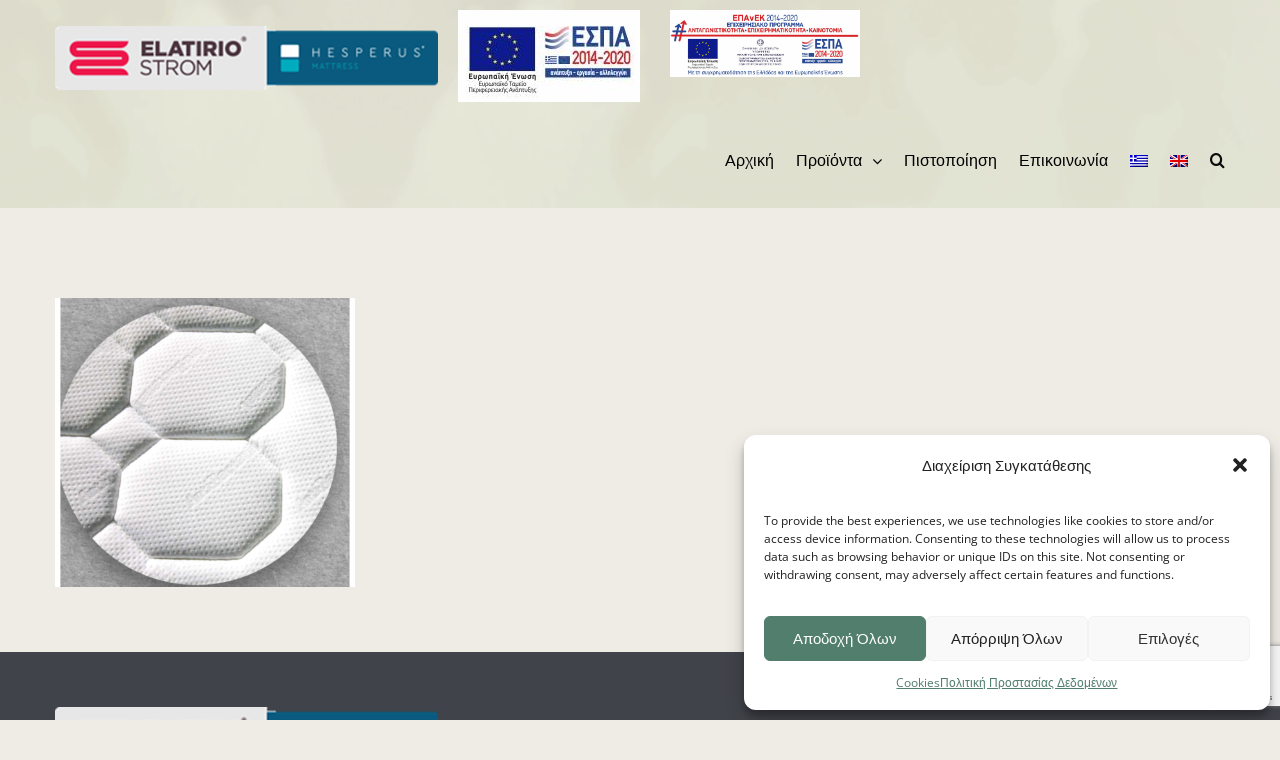

--- FILE ---
content_type: text/html; charset=UTF-8
request_url: https://elatiriostrom.gr/mattresses/life_style_memory2-2-2/
body_size: 14557
content:
<!DOCTYPE html>
<html class="avada-html-layout-wide" lang="el-GR">
<head>
	<meta http-equiv="X-UA-Compatible" content="IE=edge" />
	<meta http-equiv="Content-Type" content="text/html; charset=utf-8"/>
	<meta name="viewport" content="width=device-width, initial-scale=1" />
	<title>life_style_memory2 | ELATIRIO STROM</title>
<meta name='robots' content='max-image-preview:large' />
<link rel="alternate" hreflang="el" href="https://elatiriostrom.gr/stromata/life_style_memory2-2/" />
<link rel="alternate" hreflang="en" href="https://elatiriostrom.gr/en/mattresses/life_style_memory2-2-2/" />
<link rel="alternate" hreflang="x-default" href="https://elatiriostrom.gr/stromata/life_style_memory2-2/" />

<!-- This site is optimized with the Yoast SEO plugin v12.1 - https://yoast.com/wordpress/plugins/seo/ -->
<meta name="description" content="Η εταιρεία ELATIRIO STROM με έδρα τον Ασπρόπυργο δραστηριοποιείται στο χώρο του χονδρικού και λιανικού εμπορίου στρωμάτων στοχεύοντας στην απαράμιλλη ποιότητα ύπνου."/>
<link rel="canonical" href="https://elatiriostrom.gr/stromata/life_style_memory2-2/" />
<!-- Grow Social by Mediavine v.1.18.2 https://marketplace.mediavine.com/grow-social-pro/ -->
<meta property="og:locale" content="el_GR"/>
<meta property="og:type" content="article" />
<meta property="og:title" content="life_style_memory2" />
<meta property="og:description" content="" />
<meta property="og:url"	content="https://elatiriostrom.gr/stromata/life_style_memory2-2/" />
<meta property="og:site_name" content="ELATIRIO STROM" />
<meta property="og:updated_time" content="2022-06-09T12:14:34+00:00" />
<meta property="article:published_time" content="2022-06-09T12:14:34+00:00" />
<meta property="article:modified_time" content="2022-06-09T12:14:34+00:00" />
<meta property="og:image" content="https://elatiriostrom.gr/wp-content/uploads/2022/06/life_style_memory2-2.jpg" />
<meta property="og:image:width" content="1336" />
<meta property="og:image:height" content="1288" />
<meta name="twitter:card" content="summary_large_image" />
<meta name="twitter:title" content="life_style_memory2" />
<meta name="twitter:description" content="" />
<meta name="twitter:image" content="https://elatiriostrom.gr/wp-content/uploads/2022/06/life_style_memory2-2.jpg" />
<!-- Grow Social by Mediavine v.1.18.2 https://marketplace.mediavine.com/grow-social-pro/ -->
<script type='application/ld+json' class='yoast-schema-graph yoast-schema-graph--main'>{"@context":"https://schema.org","@graph":[{"@type":"WebSite","@id":"https://elatiriostrom.gr/#website","url":"https://elatiriostrom.gr/","name":"ELATIRIO STROM","potentialAction":{"@type":"SearchAction","target":"https://elatiriostrom.gr/?s={search_term_string}","query-input":"required name=search_term_string"}},{"@type":"WebPage","@id":"https://elatiriostrom.gr/stromata/life_style_memory2-2/#webpage","url":"https://elatiriostrom.gr/stromata/life_style_memory2-2/","inLanguage":"el-GR","name":"life_style_memory2 | ELATIRIO STROM","isPartOf":{"@id":"https://elatiriostrom.gr/#website"},"datePublished":"2022-06-09T09:14:34+03:00","dateModified":"2022-06-09T09:14:34+03:00","description":"\u0397 \u03b5\u03c4\u03b1\u03b9\u03c1\u03b5\u03af\u03b1 ELATIRIO STROM \u03bc\u03b5 \u03ad\u03b4\u03c1\u03b1 \u03c4\u03bf\u03bd \u0391\u03c3\u03c0\u03c1\u03cc\u03c0\u03c5\u03c1\u03b3\u03bf \u03b4\u03c1\u03b1\u03c3\u03c4\u03b7\u03c1\u03b9\u03bf\u03c0\u03bf\u03b9\u03b5\u03af\u03c4\u03b1\u03b9 \u03c3\u03c4\u03bf \u03c7\u03ce\u03c1\u03bf \u03c4\u03bf\u03c5 \u03c7\u03bf\u03bd\u03b4\u03c1\u03b9\u03ba\u03bf\u03cd \u03ba\u03b1\u03b9 \u03bb\u03b9\u03b1\u03bd\u03b9\u03ba\u03bf\u03cd \u03b5\u03bc\u03c0\u03bf\u03c1\u03af\u03bf\u03c5 \u03c3\u03c4\u03c1\u03c9\u03bc\u03ac\u03c4\u03c9\u03bd \u03c3\u03c4\u03bf\u03c7\u03b5\u03cd\u03bf\u03bd\u03c4\u03b1\u03c2 \u03c3\u03c4\u03b7\u03bd \u03b1\u03c0\u03b1\u03c1\u03ac\u03bc\u03b9\u03bb\u03bb\u03b7 \u03c0\u03bf\u03b9\u03cc\u03c4\u03b7\u03c4\u03b1 \u03cd\u03c0\u03bd\u03bf\u03c5."}]}</script>
<!-- / Yoast SEO plugin. -->

<link rel='dns-prefetch' href='//www.google.com' />

<link rel="alternate" type="application/rss+xml" title="ELATIRIO STROM &raquo; Feed" href="https://elatiriostrom.gr/feed/" />
<link rel="alternate" type="application/rss+xml" title="ELATIRIO STROM &raquo; Comments Feed" href="https://elatiriostrom.gr/comments/feed/" />
		
		
		
		
				<style type="text/css">
img.wp-smiley,
img.emoji {
	display: inline !important;
	border: none !important;
	box-shadow: none !important;
	height: 1em !important;
	width: 1em !important;
	margin: 0 0.07em !important;
	vertical-align: -0.1em !important;
	background: none !important;
	padding: 0 !important;
}
</style>
	<link rel='stylesheet' id='wp-block-library-css'  href='https://elatiriostrom.gr/wp-includes/css/dist/block-library/style.min.css?ver=5.9.5' type='text/css' media='all' />
<style id='global-styles-inline-css' type='text/css'>
body{--wp--preset--color--black: #000000;--wp--preset--color--cyan-bluish-gray: #abb8c3;--wp--preset--color--white: #ffffff;--wp--preset--color--pale-pink: #f78da7;--wp--preset--color--vivid-red: #cf2e2e;--wp--preset--color--luminous-vivid-orange: #ff6900;--wp--preset--color--luminous-vivid-amber: #fcb900;--wp--preset--color--light-green-cyan: #7bdcb5;--wp--preset--color--vivid-green-cyan: #00d084;--wp--preset--color--pale-cyan-blue: #8ed1fc;--wp--preset--color--vivid-cyan-blue: #0693e3;--wp--preset--color--vivid-purple: #9b51e0;--wp--preset--gradient--vivid-cyan-blue-to-vivid-purple: linear-gradient(135deg,rgba(6,147,227,1) 0%,rgb(155,81,224) 100%);--wp--preset--gradient--light-green-cyan-to-vivid-green-cyan: linear-gradient(135deg,rgb(122,220,180) 0%,rgb(0,208,130) 100%);--wp--preset--gradient--luminous-vivid-amber-to-luminous-vivid-orange: linear-gradient(135deg,rgba(252,185,0,1) 0%,rgba(255,105,0,1) 100%);--wp--preset--gradient--luminous-vivid-orange-to-vivid-red: linear-gradient(135deg,rgba(255,105,0,1) 0%,rgb(207,46,46) 100%);--wp--preset--gradient--very-light-gray-to-cyan-bluish-gray: linear-gradient(135deg,rgb(238,238,238) 0%,rgb(169,184,195) 100%);--wp--preset--gradient--cool-to-warm-spectrum: linear-gradient(135deg,rgb(74,234,220) 0%,rgb(151,120,209) 20%,rgb(207,42,186) 40%,rgb(238,44,130) 60%,rgb(251,105,98) 80%,rgb(254,248,76) 100%);--wp--preset--gradient--blush-light-purple: linear-gradient(135deg,rgb(255,206,236) 0%,rgb(152,150,240) 100%);--wp--preset--gradient--blush-bordeaux: linear-gradient(135deg,rgb(254,205,165) 0%,rgb(254,45,45) 50%,rgb(107,0,62) 100%);--wp--preset--gradient--luminous-dusk: linear-gradient(135deg,rgb(255,203,112) 0%,rgb(199,81,192) 50%,rgb(65,88,208) 100%);--wp--preset--gradient--pale-ocean: linear-gradient(135deg,rgb(255,245,203) 0%,rgb(182,227,212) 50%,rgb(51,167,181) 100%);--wp--preset--gradient--electric-grass: linear-gradient(135deg,rgb(202,248,128) 0%,rgb(113,206,126) 100%);--wp--preset--gradient--midnight: linear-gradient(135deg,rgb(2,3,129) 0%,rgb(40,116,252) 100%);--wp--preset--duotone--dark-grayscale: url('#wp-duotone-dark-grayscale');--wp--preset--duotone--grayscale: url('#wp-duotone-grayscale');--wp--preset--duotone--purple-yellow: url('#wp-duotone-purple-yellow');--wp--preset--duotone--blue-red: url('#wp-duotone-blue-red');--wp--preset--duotone--midnight: url('#wp-duotone-midnight');--wp--preset--duotone--magenta-yellow: url('#wp-duotone-magenta-yellow');--wp--preset--duotone--purple-green: url('#wp-duotone-purple-green');--wp--preset--duotone--blue-orange: url('#wp-duotone-blue-orange');--wp--preset--font-size--small: 13px;--wp--preset--font-size--medium: 20px;--wp--preset--font-size--large: 36px;--wp--preset--font-size--x-large: 42px;}.has-black-color{color: var(--wp--preset--color--black) !important;}.has-cyan-bluish-gray-color{color: var(--wp--preset--color--cyan-bluish-gray) !important;}.has-white-color{color: var(--wp--preset--color--white) !important;}.has-pale-pink-color{color: var(--wp--preset--color--pale-pink) !important;}.has-vivid-red-color{color: var(--wp--preset--color--vivid-red) !important;}.has-luminous-vivid-orange-color{color: var(--wp--preset--color--luminous-vivid-orange) !important;}.has-luminous-vivid-amber-color{color: var(--wp--preset--color--luminous-vivid-amber) !important;}.has-light-green-cyan-color{color: var(--wp--preset--color--light-green-cyan) !important;}.has-vivid-green-cyan-color{color: var(--wp--preset--color--vivid-green-cyan) !important;}.has-pale-cyan-blue-color{color: var(--wp--preset--color--pale-cyan-blue) !important;}.has-vivid-cyan-blue-color{color: var(--wp--preset--color--vivid-cyan-blue) !important;}.has-vivid-purple-color{color: var(--wp--preset--color--vivid-purple) !important;}.has-black-background-color{background-color: var(--wp--preset--color--black) !important;}.has-cyan-bluish-gray-background-color{background-color: var(--wp--preset--color--cyan-bluish-gray) !important;}.has-white-background-color{background-color: var(--wp--preset--color--white) !important;}.has-pale-pink-background-color{background-color: var(--wp--preset--color--pale-pink) !important;}.has-vivid-red-background-color{background-color: var(--wp--preset--color--vivid-red) !important;}.has-luminous-vivid-orange-background-color{background-color: var(--wp--preset--color--luminous-vivid-orange) !important;}.has-luminous-vivid-amber-background-color{background-color: var(--wp--preset--color--luminous-vivid-amber) !important;}.has-light-green-cyan-background-color{background-color: var(--wp--preset--color--light-green-cyan) !important;}.has-vivid-green-cyan-background-color{background-color: var(--wp--preset--color--vivid-green-cyan) !important;}.has-pale-cyan-blue-background-color{background-color: var(--wp--preset--color--pale-cyan-blue) !important;}.has-vivid-cyan-blue-background-color{background-color: var(--wp--preset--color--vivid-cyan-blue) !important;}.has-vivid-purple-background-color{background-color: var(--wp--preset--color--vivid-purple) !important;}.has-black-border-color{border-color: var(--wp--preset--color--black) !important;}.has-cyan-bluish-gray-border-color{border-color: var(--wp--preset--color--cyan-bluish-gray) !important;}.has-white-border-color{border-color: var(--wp--preset--color--white) !important;}.has-pale-pink-border-color{border-color: var(--wp--preset--color--pale-pink) !important;}.has-vivid-red-border-color{border-color: var(--wp--preset--color--vivid-red) !important;}.has-luminous-vivid-orange-border-color{border-color: var(--wp--preset--color--luminous-vivid-orange) !important;}.has-luminous-vivid-amber-border-color{border-color: var(--wp--preset--color--luminous-vivid-amber) !important;}.has-light-green-cyan-border-color{border-color: var(--wp--preset--color--light-green-cyan) !important;}.has-vivid-green-cyan-border-color{border-color: var(--wp--preset--color--vivid-green-cyan) !important;}.has-pale-cyan-blue-border-color{border-color: var(--wp--preset--color--pale-cyan-blue) !important;}.has-vivid-cyan-blue-border-color{border-color: var(--wp--preset--color--vivid-cyan-blue) !important;}.has-vivid-purple-border-color{border-color: var(--wp--preset--color--vivid-purple) !important;}.has-vivid-cyan-blue-to-vivid-purple-gradient-background{background: var(--wp--preset--gradient--vivid-cyan-blue-to-vivid-purple) !important;}.has-light-green-cyan-to-vivid-green-cyan-gradient-background{background: var(--wp--preset--gradient--light-green-cyan-to-vivid-green-cyan) !important;}.has-luminous-vivid-amber-to-luminous-vivid-orange-gradient-background{background: var(--wp--preset--gradient--luminous-vivid-amber-to-luminous-vivid-orange) !important;}.has-luminous-vivid-orange-to-vivid-red-gradient-background{background: var(--wp--preset--gradient--luminous-vivid-orange-to-vivid-red) !important;}.has-very-light-gray-to-cyan-bluish-gray-gradient-background{background: var(--wp--preset--gradient--very-light-gray-to-cyan-bluish-gray) !important;}.has-cool-to-warm-spectrum-gradient-background{background: var(--wp--preset--gradient--cool-to-warm-spectrum) !important;}.has-blush-light-purple-gradient-background{background: var(--wp--preset--gradient--blush-light-purple) !important;}.has-blush-bordeaux-gradient-background{background: var(--wp--preset--gradient--blush-bordeaux) !important;}.has-luminous-dusk-gradient-background{background: var(--wp--preset--gradient--luminous-dusk) !important;}.has-pale-ocean-gradient-background{background: var(--wp--preset--gradient--pale-ocean) !important;}.has-electric-grass-gradient-background{background: var(--wp--preset--gradient--electric-grass) !important;}.has-midnight-gradient-background{background: var(--wp--preset--gradient--midnight) !important;}.has-small-font-size{font-size: var(--wp--preset--font-size--small) !important;}.has-medium-font-size{font-size: var(--wp--preset--font-size--medium) !important;}.has-large-font-size{font-size: var(--wp--preset--font-size--large) !important;}.has-x-large-font-size{font-size: var(--wp--preset--font-size--x-large) !important;}
</style>
<link data-minify="1" rel='stylesheet' id='contact-form-7-css'  href='https://elatiriostrom.gr/wp-content/cache/min/1/wp-content/plugins/contact-form-7/includes/css/styles.css?ver=1769217500' type='text/css' media='all' />
<link data-minify="1" rel='stylesheet' id='dpsp-frontend-style-pro-css'  href='https://elatiriostrom.gr/wp-content/cache/min/1/wp-content/plugins/social-pug/assets/dist/style-frontend-pro.1.18.2.css?ver=1769217500' type='text/css' media='all' />
<link rel='stylesheet' id='wpml-legacy-horizontal-list-0-css'  href='//elatiriostrom.gr/wp-content/plugins/sitepress-multilingual-cms/templates/language-switchers/legacy-list-horizontal/style.min.css?ver=1' type='text/css' media='all' />
<link rel='stylesheet' id='wpml-menu-item-0-css'  href='//elatiriostrom.gr/wp-content/plugins/sitepress-multilingual-cms/templates/language-switchers/menu-item/style.min.css?ver=1' type='text/css' media='all' />
<link rel='stylesheet' id='cmplz-general-css'  href='https://elatiriostrom.gr/wp-content/plugins/complianz-gdpr/assets/css/cookieblocker.min.css?ver=1727269851' type='text/css' media='all' />
<link data-minify="1" rel='stylesheet' id='chld_thm_cfg_child-css'  href='https://elatiriostrom.gr/wp-content/cache/min/1/wp-content/themes/Avada-child/style.css?ver=1769217500' type='text/css' media='all' />
<link rel='stylesheet' id='avada-stylesheet-css'  href='https://elatiriostrom.gr/wp-content/themes/Avada/assets/css/style.min.css?ver=5.7.2' type='text/css' media='all' />
<!--[if lte IE 9]>
<link rel='stylesheet' id='avada-IE-fontawesome-css'  href='https://elatiriostrom.gr/wp-content/themes/Avada/includes/lib/assets/fonts/fontawesome/font-awesome.min.css?ver=5.7.2' type='text/css' media='all' />
<![endif]-->
<!--[if IE]>
<link rel='stylesheet' id='avada-IE-css'  href='https://elatiriostrom.gr/wp-content/themes/Avada/assets/css/ie.min.css?ver=5.7.2' type='text/css' media='all' />
<![endif]-->
<link data-minify="1" rel='stylesheet' id='fusion-dynamic-css-css'  href='https://elatiriostrom.gr/wp-content/cache/min/1/wp-content/uploads/fusion-styles/65ebda88d8b5c03c1989c107ecbc95a2.min.css?ver=1769242437' type='text/css' media='all' />
<script type='text/javascript' src='https://elatiriostrom.gr/wp-includes/js/jquery/jquery.min.js?ver=3.6.0' id='jquery-core-js'></script>
<script type='text/javascript' src='https://elatiriostrom.gr/wp-includes/js/jquery/jquery-migrate.min.js?ver=3.3.2' id='jquery-migrate-js'></script>
<script type='text/javascript' id='jquery-remove-uppercase-accents-js-extra'>
/* <![CDATA[ */
var rua = {"accents":[{"original":"\u0386\u0399","convert":"\u0391\u03aa"},{"original":"\u0386\u03a5","convert":"\u0391\u03ab"},{"original":"\u0388\u0399","convert":"\u0395\u03aa"},{"original":"\u038c\u0399","convert":"\u039f\u03aa"},{"original":"\u0388\u03a5","convert":"\u0395\u03ab"},{"original":"\u038c\u03a5","convert":"\u039f\u03ab"},{"original":"\u03ac\u03b9","convert":"\u03b1\u03ca"},{"original":"\u03ad\u03b9","convert":"\u03b5\u03ca"},{"original":"\u0386\u03c5","convert":"\u03b1\u03cb"},{"original":"\u03ac\u03c5","convert":"\u03b1\u03cb"},{"original":"\u03cc\u03b9","convert":"\u03bf\u03ca"},{"original":"\u0388\u03c5","convert":"\u03b5\u03cb"},{"original":"\u03ad\u03c5","convert":"\u03b5\u03cb"},{"original":"\u03cc\u03c5","convert":"\u03bf\u03cb"},{"original":"\u038c\u03c5","convert":"\u03bf\u03cb"},{"original":"\u0386","convert":"\u0391"},{"original":"\u03ac","convert":"\u03b1"},{"original":"\u0388","convert":"\u0395"},{"original":"\u03ad","convert":"\u03b5"},{"original":"\u0389","convert":"\u0397"},{"original":"\u03ae","convert":"\u03b7"},{"original":"\u038a","convert":"\u0399"},{"original":"\u03aa","convert":"\u0399"},{"original":"\u03af","convert":"\u03b9"},{"original":"\u0390","convert":"\u03ca"},{"original":"\u038c","convert":"\u039f"},{"original":"\u03cc","convert":"\u03bf"},{"original":"\u038e","convert":"\u03a5"},{"original":"\u03cd","convert":"\u03c5"},{"original":"\u03b0","convert":"\u03cb"},{"original":"\u038f","convert":"\u03a9"},{"original":"\u03ce","convert":"\u03c9"}],"selectors":"","selAction":""};
/* ]]> */
</script>
<script data-minify="1" type='text/javascript' src='https://elatiriostrom.gr/wp-content/cache/min/1/wp-content/plugins/remove-uppercase-accents/js/jquery.remove-uppercase-accents.js?ver=1769217500' id='jquery-remove-uppercase-accents-js'></script>
<link rel="https://api.w.org/" href="https://elatiriostrom.gr/wp-json/" /><link rel="alternate" type="application/json" href="https://elatiriostrom.gr/wp-json/wp/v2/media/2089" /><link rel="EditURI" type="application/rsd+xml" title="RSD" href="https://elatiriostrom.gr/xmlrpc.php?rsd" />
<link rel="wlwmanifest" type="application/wlwmanifest+xml" href="https://elatiriostrom.gr/wp-includes/wlwmanifest.xml" /> 
<meta name="generator" content="WordPress 5.9.5" />
<link rel='shortlink' href='https://elatiriostrom.gr/?p=2089' />
<link rel="alternate" type="application/json+oembed" href="https://elatiriostrom.gr/wp-json/oembed/1.0/embed?url=https%3A%2F%2Felatiriostrom.gr%2Fstromata%2Flife_style_memory2-2%2F" />
<link rel="alternate" type="text/xml+oembed" href="https://elatiriostrom.gr/wp-json/oembed/1.0/embed?url=https%3A%2F%2Felatiriostrom.gr%2Fstromata%2Flife_style_memory2-2%2F&#038;format=xml" />
<meta name="generator" content="WPML ver:4.5.14 stt:1,13;" />
<style type="text/css" data-source="Grow Social by Mediavine"></style>			<style>.cmplz-hidden {
					display: none !important;
				}</style>		<link rel="icon" href="https://elatiriostrom.gr/wp-content/uploads/2016/12/cropped-favicon-32x32.png" sizes="32x32" />
<link rel="icon" href="https://elatiriostrom.gr/wp-content/uploads/2016/12/cropped-favicon-192x192.png" sizes="192x192" />
<link rel="apple-touch-icon" href="https://elatiriostrom.gr/wp-content/uploads/2016/12/cropped-favicon-180x180.png" />
<meta name="msapplication-TileImage" content="https://elatiriostrom.gr/wp-content/uploads/2016/12/cropped-favicon-270x270.png" />
		<style type="text/css" id="wp-custom-css">
			.contact_form_row{color: #fff; background-color: #527e6e; padding: 15px; border: 1px solid #ffffff4d; text-transform: uppercase;}
.espa_logo {
    padding: 10px 10px 10px 20px;
}
.fusion-mobile-nav-item a{color:white !important;}

img.fusion-standard-logo {
    padding-top: 20px;
}

img.fusion-sticky-logo {
    padding-top: 15px;
}		</style>
		<noscript><style id="rocket-lazyload-nojs-css">.rll-youtube-player, [data-lazy-src]{display:none !important;}</style></noscript>
		
	<script type="text/javascript">
		var doc = document.documentElement;
		doc.setAttribute('data-useragent', navigator.userAgent);
	</script>
	<script src="https://www.google.com/recaptcha/api.js" async defer></script>

	</head>

<body data-rsssl=1 class="attachment attachment-template-default attachmentid-2089 attachment-jpeg fusion-image-hovers fusion-body ltr fusion-sticky-header no-tablet-sticky-header no-mobile-sticky-header fusion-disable-outline mobile-logo-pos-left layout-wide-mode fusion-top-header menu-text-align-left mobile-menu-design-modern fusion-show-pagination-text fusion-header-layout-v1 avada-responsive avada-footer-fx-none fusion-search-form-classic fusion-avatar-square">
	<a class="skip-link screen-reader-text" href="#content">Skip to content</a>
				<div id="wrapper" class="">
		<div id="home" style="position:relative;top:-1px;"></div>
		
			<header class="fusion-header-wrapper">
				<div class="fusion-header-v1 fusion-logo-left fusion-sticky-menu- fusion-sticky-logo-1 fusion-mobile-logo-  fusion-mobile-menu-design-modern">
					<div class="fusion-header-sticky-height"></div>
<div class="fusion-header">
	<div class="fusion-row">
					<div class="fusion-logo" data-margin-top="6px" data-margin-bottom="7px" data-margin-left="0px" data-margin-right="0px">
			<a class="fusion-logo-link"  href="https://elatiriostrom.gr/" >

						<!-- standard logo -->
			<img src="data:image/svg+xml,%3Csvg%20xmlns='http://www.w3.org/2000/svg'%20viewBox='0%200%20383%2064'%3E%3C/svg%3E" data-lazy-srcset="https://elatiriostrom.gr/wp-content/uploads/2023/06/new_logo.png 1x" width="383" height="64" alt="ELATIRIO STROM Logo" data-retina_logo_url="" class="fusion-standard-logo" data-lazy-src="https://elatiriostrom.gr/wp-content/uploads/2023/06/new_logo.png" /><noscript><img src="https://elatiriostrom.gr/wp-content/uploads/2023/06/new_logo.png" srcset="https://elatiriostrom.gr/wp-content/uploads/2023/06/new_logo.png 1x" width="383" height="64" alt="ELATIRIO STROM Logo" data-retina_logo_url="" class="fusion-standard-logo" /></noscript>

			
											<!-- sticky header logo -->
				<img src="data:image/svg+xml,%3Csvg%20xmlns='http://www.w3.org/2000/svg'%20viewBox='0%200%20383%2064'%3E%3C/svg%3E" data-lazy-srcset="https://elatiriostrom.gr/wp-content/uploads/2023/06/new_logo.png 1x" width="383" height="64" alt="ELATIRIO STROM Logo" data-retina_logo_url="" class="fusion-sticky-logo" data-lazy-src="https://elatiriostrom.gr/wp-content/uploads/2023/06/new_logo.png" /><noscript><img src="https://elatiriostrom.gr/wp-content/uploads/2023/06/new_logo.png" srcset="https://elatiriostrom.gr/wp-content/uploads/2023/06/new_logo.png 1x" width="383" height="64" alt="ELATIRIO STROM Logo" data-retina_logo_url="" class="fusion-sticky-logo" /></noscript>
					</a>
		</div>		<a class="espa_logo_link" href="/wp-content/uploads/2021/07/ΜME_WEBΒΛΑΧΑΚΗΣ-ΑΒΕΕ-1.pdf" target="blank"><img class="espa_logo" src="data:image/svg+xml,%3Csvg%20xmlns='http://www.w3.org/2000/svg'%20viewBox='0%200%200%200'%3E%3C/svg%3E" alt="espa_logo" data-lazy-src="/wp-content/uploads/2019/08/espa2.jpg"/><noscript><img class="espa_logo" src="/wp-content/uploads/2019/08/espa2.jpg" alt="espa_logo"/></noscript> </a><a class="espa_logo_link" href="/wp-content/uploads/2021/10/SITE-antagonistikotita_web.pdf" target="blank"><img class="espa_logo" src="data:image/svg+xml,%3Csvg%20xmlns='http://www.w3.org/2000/svg'%20viewBox='0%200%20220%200'%3E%3C/svg%3E" alt="espa_logo" width="220" data-lazy-src="/wp-content/uploads/2021/10/bannerallETPA.jpg" /><noscript><img class="espa_logo" src="/wp-content/uploads/2021/10/bannerallETPA.jpg" alt="espa_logo" width="220" /></noscript> </a>		<nav class="fusion-main-menu" aria-label="Main Menu"><ul id="menu-main-menu" class="fusion-menu" role="menu"><li  id="menu-item-665"  class="menu-item menu-item-type-post_type menu-item-object-page menu-item-home menu-item-665"  data-item-id="665"><a  href="https://elatiriostrom.gr/" class="fusion-bar-highlight" role="menuitem"><span class="menu-text">Αρχική</span></a></li><li  id="menu-item-743"  class="menu-item menu-item-type-custom menu-item-object-custom menu-item-has-children menu-item-743 fusion-megamenu-menu"  data-item-id="743"><a  href="#" class="fusion-bar-highlight" role="menuitem"><span class="menu-text">Προϊόντα</span> <span class="fusion-caret"><span class="fusion-dropdown-indicator"></span></span></a><div class="fusion-megamenu-wrapper fusion-columns-4 columns-per-row-4 columns-4 col-span-8" data-maxwidth="1170"><div class="row"><div class="fusion-megamenu-holder" style="width:779.99688px;" data-width="779.99688"><ul role="menu" class="fusion-megamenu "><li  id="menu-item-1124"  class="menu-item menu-item-type-post_type menu-item-object-page menu-item-has-children menu-item-1124 fusion-megamenu-submenu fusion-megamenu-columns-4 col-lg-3 col-md-3 col-sm-3" data-width="194.99922" style="width:194.99922px;max-width:194.99922px;"><div class='fusion-megamenu-title'><a href="https://elatiriostrom.gr/stromata/">Στρώματα</a></div><ul role="menu" class="sub-menu"><li  id="menu-item-1011"  class="menu-item menu-item-type-post_type menu-item-object-page menu-item-1011" ><a  href="https://elatiriostrom.gr/anexartita-elatiria-pocket/" class="fusion-bar-highlight" role="menuitem"><span><span class="fusion-megamenu-bullet"></span>Ανεξάρτητα Ελατήρια-Pocket</span></a></li><li  id="menu-item-1010"  class="menu-item menu-item-type-post_type menu-item-object-page menu-item-1010" ><a  href="https://elatiriostrom.gr/klasika-elatiria-bonnel/" class="fusion-bar-highlight" role="menuitem"><span><span class="fusion-megamenu-bullet"></span>Κλασικά Ελατήρια-Bonnel</span></a></li><li  id="menu-item-1009"  class="menu-item menu-item-type-post_type menu-item-object-page menu-item-1009" ><a  href="https://elatiriostrom.gr/stromata-choris-elatiria/" class="fusion-bar-highlight" role="menuitem"><span><span class="fusion-megamenu-bullet"></span>Στρώματα Χωρίς Ελατήρια</span></a></li><li  id="menu-item-1008"  class="menu-item menu-item-type-post_type menu-item-object-page menu-item-1008" ><a  href="https://elatiriostrom.gr/ylika/" class="fusion-bar-highlight" role="menuitem"><span><span class="fusion-megamenu-bullet"></span>Υλικά</span></a></li></ul></li><li  id="menu-item-1128"  class="menu-item menu-item-type-post_type menu-item-object-page menu-item-has-children menu-item-1128 fusion-megamenu-submenu fusion-megamenu-columns-4 col-lg-3 col-md-3 col-sm-3" data-width="194.99922" style="width:194.99922px;max-width:194.99922px;"><div class='fusion-megamenu-title'><a href="https://elatiriostrom.gr/maxilaria/">Μαξιλάρια</a></div><ul role="menu" class="sub-menu"><li  id="menu-item-1007"  class="menu-item menu-item-type-post_type menu-item-object-page menu-item-1007" ><a  href="https://elatiriostrom.gr/maxilaria-memory/" class="fusion-bar-highlight" role="menuitem"><span><span class="fusion-megamenu-bullet"></span>Μαξιλάρια Memory</span></a></li><li  id="menu-item-1006"  class="menu-item menu-item-type-post_type menu-item-object-page menu-item-1006" ><a  href="https://elatiriostrom.gr/maxilaria-latex/" class="fusion-bar-highlight" role="menuitem"><span><span class="fusion-megamenu-bullet"></span>Μαξιλάρια Latex</span></a></li><li  id="menu-item-1005"  class="menu-item menu-item-type-post_type menu-item-object-page menu-item-1005" ><a  href="https://elatiriostrom.gr/maxilaria-classic/" class="fusion-bar-highlight" role="menuitem"><span><span class="fusion-megamenu-bullet"></span>Μαξιλάρια Classic</span></a></li></ul></li><li  id="menu-item-1130"  class="menu-item menu-item-type-post_type menu-item-object-page menu-item-has-children menu-item-1130 fusion-megamenu-submenu fusion-megamenu-columns-4 col-lg-3 col-md-3 col-sm-3" data-width="194.99922" style="width:194.99922px;max-width:194.99922px;"><div class='fusion-megamenu-title'><a href="https://elatiriostrom.gr/krevvatia-ypostromata/">Κρεββάτια</a></div><ul role="menu" class="sub-menu"><li  id="menu-item-1088"  class="menu-item menu-item-type-post_type menu-item-object-page menu-item-1088" ><a  href="https://elatiriostrom.gr/krevvatia-ypostromata/" class="fusion-bar-highlight" role="menuitem"><span><span class="fusion-megamenu-bullet"></span>Κρεββάτια &#038; Υποστρώματα</span></a></li></ul></li><li  id="menu-item-1129"  class="menu-item menu-item-type-post_type menu-item-object-page menu-item-has-children menu-item-1129 fusion-megamenu-submenu fusion-megamenu-columns-4 col-lg-3 col-md-3 col-sm-3" data-width="194.99922" style="width:194.99922px;max-width:194.99922px;"><div class='fusion-megamenu-title'><a href="https://elatiriostrom.gr/axesouar/">Αξεσουάρ</a></div><ul role="menu" class="sub-menu"><li  id="menu-item-1089"  class="menu-item menu-item-type-post_type menu-item-object-page menu-item-1089" ><a  href="https://elatiriostrom.gr/axesouar/" class="fusion-bar-highlight" role="menuitem"><span><span class="fusion-megamenu-bullet"></span>Αξεσουάρ Ύπνου</span></a></li></ul></li></ul></div><div style="clear:both;"></div></div></div></li><li  id="menu-item-748"  class="menu-item menu-item-type-post_type menu-item-object-page menu-item-748"  data-item-id="748"><a  href="https://elatiriostrom.gr/pistopiisi/" class="fusion-bar-highlight" role="menuitem"><span class="menu-text">Πιστοποίηση</span></a></li><li  id="menu-item-673"  class="menu-item menu-item-type-post_type menu-item-object-page menu-item-673"  data-item-id="673"><a  href="https://elatiriostrom.gr/epikinonia/" class="fusion-bar-highlight" role="menuitem"><span class="menu-text">Επικοινωνία</span></a></li><li  id="menu-item-wpml-ls-31-el"  class="menu-item wpml-ls-slot-31 wpml-ls-item wpml-ls-item-el wpml-ls-current-language wpml-ls-menu-item wpml-ls-first-item menu-item-type-wpml_ls_menu_item menu-item-object-wpml_ls_menu_item menu-item-wpml-ls-31-el"  data-classes="menu-item" data-item-id="wpml-ls-31-el"><a  href="https://elatiriostrom.gr/stromata/life_style_memory2-2/" class="fusion-bar-highlight wpml-ls-link" role="menuitem"><span class="menu-text"><img
            class="wpml-ls-flag"
            src="data:image/svg+xml,%3Csvg%20xmlns='http://www.w3.org/2000/svg'%20viewBox='0%200%200%200'%3E%3C/svg%3E"
            alt="Ελληνικα"
            
            
    data-lazy-src="https://elatiriostrom.gr/wp-content/plugins/sitepress-multilingual-cms/res/flags/el.png" /><noscript><img
            class="wpml-ls-flag"
            src="https://elatiriostrom.gr/wp-content/plugins/sitepress-multilingual-cms/res/flags/el.png"
            alt="Ελληνικα"
            
            
    /></noscript></span></a></li><li  id="menu-item-wpml-ls-31-en"  class="menu-item wpml-ls-slot-31 wpml-ls-item wpml-ls-item-en wpml-ls-menu-item wpml-ls-last-item menu-item-type-wpml_ls_menu_item menu-item-object-wpml_ls_menu_item menu-item-wpml-ls-31-en"  data-classes="menu-item" data-item-id="wpml-ls-31-en"><a  href="https://elatiriostrom.gr/en/mattresses/life_style_memory2-2-2/" class="fusion-bar-highlight wpml-ls-link" role="menuitem"><span class="menu-text"><img
            class="wpml-ls-flag"
            src="data:image/svg+xml,%3Csvg%20xmlns='http://www.w3.org/2000/svg'%20viewBox='0%200%200%200'%3E%3C/svg%3E"
            alt="Αγγλικα"
            
            
    data-lazy-src="https://elatiriostrom.gr/wp-content/plugins/sitepress-multilingual-cms/res/flags/en.png" /><noscript><img
            class="wpml-ls-flag"
            src="https://elatiriostrom.gr/wp-content/plugins/sitepress-multilingual-cms/res/flags/en.png"
            alt="Αγγλικα"
            
            
    /></noscript></span></a></li><li class="fusion-custom-menu-item fusion-main-menu-search"><a class="fusion-main-menu-icon fusion-bar-highlight" href="#" aria-label="Search" data-title="Search" title="Search"></a><div class="fusion-custom-menu-item-contents"><form role="search" class="searchform fusion-search-form" method="get" action="https://elatiriostrom.gr/">
	<div class="fusion-search-form-content">
		<div class="fusion-search-field search-field">
			<label class="screen-reader-text" for="s">Search for:</label>
			<input type="text" value="" id="s" name="s" class="s" placeholder="Search ..." required aria-required="true" aria-label="Search ..." title="Search for:" />
		</div>
		<div class="fusion-search-button search-button">
			<input type="submit" class="fusion-search-submit searchsubmit" value="&#xf002;" />
		</div>
	</div>
</form>



</div></li></ul></nav>	<div class="fusion-mobile-menu-icons">
							<a href="#" class="fusion-icon fusion-icon-bars" title="Toggle mobile menu" aria-label="Toggle mobile menu" aria-expanded="false"></a>
		
		
		
			</div>
	
<nav class="fusion-mobile-nav-holder fusion-mobile-menu-text-align-left" aria-label="Main Menu Mobile"></nav>

					</div>
</div>
				</div>
				<div class="fusion-clearfix"></div>
			</header>
					
		
		<div id="sliders-container">
					</div>
				
		
									
				<main id="main" role="main" class="clearfix " style="">
			<div class="fusion-row" style="">
<section id="content" style="width: 100%;">
					<div id="post-2089" class="post-2089 attachment type-attachment status-inherit hentry">
			<span class="entry-title rich-snippet-hidden">life_style_memory2</span><span class="vcard rich-snippet-hidden"><span class="fn"><a href="https://elatiriostrom.gr/author/cmikrovas/" title="Posts by cmikrovas" rel="author">cmikrovas</a></span></span><span class="updated rich-snippet-hidden">2022-06-09T12:14:34+03:00</span>																			
			<div class="post-content">
				<p class="attachment"><a data-rel="iLightbox[postimages]" data-title="" data-caption="" href='https://elatiriostrom.gr/wp-content/uploads/2022/06/life_style_memory2-2.jpg'><img width="300" height="289" src="data:image/svg+xml,%3Csvg%20xmlns='http://www.w3.org/2000/svg'%20viewBox='0%200%20300%20289'%3E%3C/svg%3E" class="attachment-medium size-medium" alt="" data-lazy-src="https://elatiriostrom.gr/wp-content/uploads/2022/06/life_style_memory2-2-300x289.jpg" /><noscript><img width="300" height="289" src="https://elatiriostrom.gr/wp-content/uploads/2022/06/life_style_memory2-2-300x289.jpg" class="attachment-medium size-medium" alt="" /></noscript></a></p>
							</div>
																													</div>
		</section>
					
				</div>  <!-- fusion-row -->
			</main>  <!-- #main -->
			
			
			
										
				<div class="fusion-footer">
						
	<footer role="contentinfo" class="fusion-footer-widget-area fusion-widget-area">
		<div class="fusion-row">
			<div class="fusion-columns fusion-columns-2 fusion-widget-area">
				
																									<div class="fusion-column col-lg-6 col-md-6 col-sm-6">
							<section id="text-2" class="fusion-footer-widget-column widget widget_text">			<div class="textwidget"><img src="data:image/svg+xml,%3Csvg%20xmlns='http://www.w3.org/2000/svg'%20viewBox='0%200%200%200'%3E%3C/svg%3E" alt="λογότυπο elatirio strom" data-lazy-src="/wp-content/uploads/2023/06/new_logo.png"><noscript><img src="/wp-content/uploads/2023/06/new_logo.png" alt="λογότυπο elatirio strom"></noscript>
<br/><br/>
<span style="background-color: #404349; color: #ffffff; font-size: 14px; letter-spacing: 0.5px; ">Η εταιρεία ELATIRIO STROM Εμμανουήλ Βλαχάκης ΑΒΕΕ με εργοστάσιο στον Ασπρόπυργο δραστηριοποιείται στο χώρο του χονδρικού και λιανικού εμπορίου στρωμάτων στοχεύοντας στην απαράμιλλη ποιότητα ύπνου.</span>
<br><br>
<a href="/politiki-aporitou">Πολιτική Προστασίας Δεδομένων</a> | <a href="/cookies">Cookies</a></div>
		<div style="clear:both;"></div></section>																					</div>
																										<div class="fusion-column fusion-column-last col-lg-6 col-md-6 col-sm-6">
							<section id="text-4" class="fusion-footer-widget-column widget widget_text">			<div class="textwidget"><!-- Begin MailChimp Signup Form -->
<link data-minify="1" href="https://elatiriostrom.gr/wp-content/cache/min/1/embedcode/classic-10_7.css?ver=1769217500" rel="stylesheet" type="text/css">
<svg width="0" height="0"><style type="text/css">
	#mc_embed_signup
	/* Add your own MailChimp form style overrides in your site stylesheet or in this style block.
	   We recommend moving this block and the preceding CSS link to the HEAD of your HTML file. */
</style></svg>
<div id="mc_embed_signup">
<form action="//elatiriostrom.us14.list-manage.com/subscribe/post?u=867f0c250ad2d06c859f85890&amp;id=8026cf9992" method="post" id="mc-embedded-subscribe-form" name="mc-embedded-subscribe-form" class="validate" target="_blank" novalidate>
    <div id="mc_embed_signup_scroll">
	<h3><span style="color: #ffffff; background-color: #404349;">Εγγραφή στο Newsletter</span></h3>
<div class="mc-field-group">
	<label for="mce-EMAIL"><span style="color: #ffffff; background-color: #404349;">Email Address </span></label>
	<input type="email" value="" name="EMAIL" class="required email" title="Email Address" id="mce-EMAIL">
</div>
	<div id="mce-responses" class="clear">
		<div class="response" id="mce-error-response" style="display:none"></div>
		<div class="response" id="mce-success-response" style="display:none"></div>
	</div>    <!-- real people should not fill this in and expect good things - do not remove this or risk form bot signups-->
    <div style="position: absolute; left: -5000px;" aria-hidden="true"><input type="text" title="auxiliary-input" name="b_867f0c250ad2d06c859f85890_8026cf9992" tabindex="-1" value=""></div>
    <div class="clear"><input type="submit" value="Εγγραφή" name="subscribe" title="Submit button" id="mc-embedded-subscribe" class="button"></div>
    </div>
</form>
</div>
<script data-minify="1" type='text/javascript' src='https://elatiriostrom.gr/wp-content/cache/min/1/downloads.mailchimp.com/js/mc-validate.js?ver=1769217501'></script><script type='text/javascript'>(function($) {window.fnames = new Array(); window.ftypes = new Array();fnames[0]='EMAIL';ftypes[0]='email';fnames[1]='FNAME';ftypes[1]='text';fnames[2]='LNAME';ftypes[2]='text';}(jQuery));var $mcj = jQuery.noConflict(true);</script>
<!--End mc_embed_signup--></div>
		<div style="clear:both;"></div></section>																					</div>
																																													
				<div class="fusion-clearfix"></div>
			</div> <!-- fusion-columns -->
		</div> <!-- fusion-row -->
	</footer> <!-- fusion-footer-widget-area -->

	
	<footer id="footer" class="fusion-footer-copyright-area">
		<div class="fusion-row">
			<div class="fusion-copyright-content">

				<div class="fusion-copyright-notice">
		<div>
		<div class="copyright">© 2016 Elatirio Storm,  All Rights Reserved | Power by <a href="https://adsolutions.xo.gr/ypiresies/kataskevi-istoselidon/" aria-label="Κατασκευή Ιστοσελίδων Χρυσός Οδηγός" role="link" target="_blank" title="Κατασκευή Ιστοσελίδων - Χρυσός Οδηγός"><img src="data:image/svg+xml,%3Csvg%20xmlns='http://www.w3.org/2000/svg'%20viewBox='0%200%2033%2033'%3E%3C/svg%3E" alt="Κατασκευή Ιστοσελίδων - Χρυσός Οδηγός" width="33" height="33" class="gyp" data-lazy-src="/wp-content/uploads/2020/06/footerlogo-6512b.jpg" /><noscript><img src="/wp-content/uploads/2020/06/footerlogo-6512b.jpg" alt="Κατασκευή Ιστοσελίδων - Χρυσός Οδηγός" width="33" height="33" class="gyp" /></noscript></a>

<span style="float:right; color:#fff; background-color: #2b2e35;"><span class="fa fa-phone"></span>  2105595729         <a href="mailto:info@elatiriostrom.gr" style="color:#fff; background-color: #2b2e35; text-transform:uppercase;"><span class="fa fa-envelope-o"></span>  info@elatiriostrom.gr</a></span></div>	</div>
</div>

			</div> <!-- fusion-fusion-copyright-content -->
		</div> <!-- fusion-row -->
	</footer> <!-- #footer -->
				</div> <!-- fusion-footer -->
			
								</div> <!-- wrapper -->

								<a class="fusion-one-page-text-link fusion-page-load-link"></a>

		<div id="mv-grow-data" data-settings='{&quot;general&quot;:{&quot;contentSelector&quot;:false},&quot;shareCounts&quot;:[],&quot;shouldRun&quot;:true}'></div>
<!-- Consent Management powered by Complianz | GDPR/CCPA Cookie Consent https://wordpress.org/plugins/complianz-gdpr -->
<div id="cmplz-cookiebanner-container"><div class="cmplz-cookiebanner cmplz-hidden banner-1 banner-a optin cmplz-bottom-right cmplz-categories-type-view-preferences" aria-modal="true" data-nosnippet="true" role="dialog" aria-live="polite" aria-labelledby="cmplz-header-1-optin" aria-describedby="cmplz-message-1-optin">
	<div class="cmplz-header">
		<div class="cmplz-logo"></div>
		<div class="cmplz-title" id="cmplz-header-1-optin">Διαχείριση Συγκατάθεσης</div>
		<div class="cmplz-close" tabindex="0" role="button" aria-label="Close dialog">
			<svg aria-hidden="true" focusable="false" data-prefix="fas" data-icon="times" class="svg-inline--fa fa-times fa-w-11" role="img" xmlns="http://www.w3.org/2000/svg" viewBox="0 0 352 512"><path fill="currentColor" d="M242.72 256l100.07-100.07c12.28-12.28 12.28-32.19 0-44.48l-22.24-22.24c-12.28-12.28-32.19-12.28-44.48 0L176 189.28 75.93 89.21c-12.28-12.28-32.19-12.28-44.48 0L9.21 111.45c-12.28 12.28-12.28 32.19 0 44.48L109.28 256 9.21 356.07c-12.28 12.28-12.28 32.19 0 44.48l22.24 22.24c12.28 12.28 32.2 12.28 44.48 0L176 322.72l100.07 100.07c12.28 12.28 32.2 12.28 44.48 0l22.24-22.24c12.28-12.28 12.28-32.19 0-44.48L242.72 256z"></path></svg>
		</div>
	</div>

	<div class="cmplz-divider cmplz-divider-header"></div>
	<div class="cmplz-body">
		<div class="cmplz-message" id="cmplz-message-1-optin"><p>To provide the best experiences, we use technologies like cookies to store and/or access device information. Consenting to these technologies will allow us to process data such as browsing behavior or unique IDs on this site. Not consenting or withdrawing consent, may adversely affect certain features and functions.</p></div>
		<!-- categories start -->
		<div class="cmplz-categories">
			<details class="cmplz-category cmplz-functional" >
				<summary>
						<span class="cmplz-category-header">
							<span class="cmplz-category-title">Functional</span>
							<span class='cmplz-always-active'>
								<span class="cmplz-banner-checkbox">
									<input type="checkbox"
										   id="cmplz-functional-optin"
										   data-category="cmplz_functional"
										   class="cmplz-consent-checkbox cmplz-functional"
										   size="40"
										   value="1"/>
									<label class="cmplz-label" for="cmplz-functional-optin" tabindex="0"><span class="screen-reader-text">Functional</span></label>
								</span>
								Always active							</span>
							<span class="cmplz-icon cmplz-open">
								<svg xmlns="http://www.w3.org/2000/svg" viewBox="0 0 448 512"  height="18" ><path d="M224 416c-8.188 0-16.38-3.125-22.62-9.375l-192-192c-12.5-12.5-12.5-32.75 0-45.25s32.75-12.5 45.25 0L224 338.8l169.4-169.4c12.5-12.5 32.75-12.5 45.25 0s12.5 32.75 0 45.25l-192 192C240.4 412.9 232.2 416 224 416z"/></svg>
							</span>
						</span>
				</summary>
				<div class="cmplz-description">
					<span class="cmplz-description-functional">The technical storage or access is strictly necessary for the legitimate purpose of enabling the use of a specific service explicitly requested by the subscriber or user, or for the sole purpose of carrying out the transmission of a communication over an electronic communications network.</span>
				</div>
			</details>

			<details class="cmplz-category cmplz-preferences" >
				<summary>
						<span class="cmplz-category-header">
							<span class="cmplz-category-title">Preferences</span>
							<span class="cmplz-banner-checkbox">
								<input type="checkbox"
									   id="cmplz-preferences-optin"
									   data-category="cmplz_preferences"
									   class="cmplz-consent-checkbox cmplz-preferences"
									   size="40"
									   value="1"/>
								<label class="cmplz-label" for="cmplz-preferences-optin" tabindex="0"><span class="screen-reader-text">Preferences</span></label>
							</span>
							<span class="cmplz-icon cmplz-open">
								<svg xmlns="http://www.w3.org/2000/svg" viewBox="0 0 448 512"  height="18" ><path d="M224 416c-8.188 0-16.38-3.125-22.62-9.375l-192-192c-12.5-12.5-12.5-32.75 0-45.25s32.75-12.5 45.25 0L224 338.8l169.4-169.4c12.5-12.5 32.75-12.5 45.25 0s12.5 32.75 0 45.25l-192 192C240.4 412.9 232.2 416 224 416z"/></svg>
							</span>
						</span>
				</summary>
				<div class="cmplz-description">
					<span class="cmplz-description-preferences">The technical storage or access is necessary for the legitimate purpose of storing preferences that are not requested by the subscriber or user.</span>
				</div>
			</details>

			<details class="cmplz-category cmplz-statistics" >
				<summary>
						<span class="cmplz-category-header">
							<span class="cmplz-category-title">Statistics</span>
							<span class="cmplz-banner-checkbox">
								<input type="checkbox"
									   id="cmplz-statistics-optin"
									   data-category="cmplz_statistics"
									   class="cmplz-consent-checkbox cmplz-statistics"
									   size="40"
									   value="1"/>
								<label class="cmplz-label" for="cmplz-statistics-optin" tabindex="0"><span class="screen-reader-text">Statistics</span></label>
							</span>
							<span class="cmplz-icon cmplz-open">
								<svg xmlns="http://www.w3.org/2000/svg" viewBox="0 0 448 512"  height="18" ><path d="M224 416c-8.188 0-16.38-3.125-22.62-9.375l-192-192c-12.5-12.5-12.5-32.75 0-45.25s32.75-12.5 45.25 0L224 338.8l169.4-169.4c12.5-12.5 32.75-12.5 45.25 0s12.5 32.75 0 45.25l-192 192C240.4 412.9 232.2 416 224 416z"/></svg>
							</span>
						</span>
				</summary>
				<div class="cmplz-description">
					<span class="cmplz-description-statistics">The technical storage or access that is used exclusively for statistical purposes.</span>
					<span class="cmplz-description-statistics-anonymous">The technical storage or access that is used exclusively for anonymous statistical purposes. Without a subpoena, voluntary compliance on the part of your Internet Service Provider, or additional records from a third party, information stored or retrieved for this purpose alone cannot usually be used to identify you.</span>
				</div>
			</details>
			<details class="cmplz-category cmplz-marketing" >
				<summary>
						<span class="cmplz-category-header">
							<span class="cmplz-category-title">Marketing</span>
							<span class="cmplz-banner-checkbox">
								<input type="checkbox"
									   id="cmplz-marketing-optin"
									   data-category="cmplz_marketing"
									   class="cmplz-consent-checkbox cmplz-marketing"
									   size="40"
									   value="1"/>
								<label class="cmplz-label" for="cmplz-marketing-optin" tabindex="0"><span class="screen-reader-text">Marketing</span></label>
							</span>
							<span class="cmplz-icon cmplz-open">
								<svg xmlns="http://www.w3.org/2000/svg" viewBox="0 0 448 512"  height="18" ><path d="M224 416c-8.188 0-16.38-3.125-22.62-9.375l-192-192c-12.5-12.5-12.5-32.75 0-45.25s32.75-12.5 45.25 0L224 338.8l169.4-169.4c12.5-12.5 32.75-12.5 45.25 0s12.5 32.75 0 45.25l-192 192C240.4 412.9 232.2 416 224 416z"/></svg>
							</span>
						</span>
				</summary>
				<div class="cmplz-description">
					<span class="cmplz-description-marketing">The technical storage or access is required to create user profiles to send advertising, or to track the user on a website or across several websites for similar marketing purposes.</span>
				</div>
			</details>
		</div><!-- categories end -->
			</div>

	<div class="cmplz-links cmplz-information">
		<a class="cmplz-link cmplz-manage-options cookie-statement" href="#" data-relative_url="#cmplz-manage-consent-container">Manage options</a>
		<a class="cmplz-link cmplz-manage-third-parties cookie-statement" href="#" data-relative_url="#cmplz-cookies-overview">Manage services</a>
		<a class="cmplz-link cmplz-manage-vendors tcf cookie-statement" href="#" data-relative_url="#cmplz-tcf-wrapper">Manage {vendor_count} vendors</a>
		<a class="cmplz-link cmplz-external cmplz-read-more-purposes tcf" target="_blank" rel="noopener noreferrer nofollow" href="https://cookiedatabase.org/tcf/purposes/">Read more about these purposes</a>
			</div>

	<div class="cmplz-divider cmplz-footer"></div>

	<div class="cmplz-buttons">
		<button class="cmplz-btn cmplz-accept">Αποδοχή Όλων</button>
		<button class="cmplz-btn cmplz-deny">Απόρριψη Όλων</button>
		<button class="cmplz-btn cmplz-view-preferences">Επιλογές</button>
		<button class="cmplz-btn cmplz-save-preferences">Αποθήκευση Επιλογών</button>
		<a class="cmplz-btn cmplz-manage-options tcf cookie-statement" href="#" data-relative_url="#cmplz-manage-consent-container">Επιλογές</a>
			</div>

	<div class="cmplz-links cmplz-documents">
		<a class="cmplz-link cookie-statement" href="#" data-relative_url="">{title}</a>
		<a class="cmplz-link privacy-statement" href="#" data-relative_url="">{title}</a>
		<a class="cmplz-link impressum" href="#" data-relative_url="">{title}</a>
			</div>

</div>
</div>
					<div id="cmplz-manage-consent" data-nosnippet="true"><button class="cmplz-btn cmplz-hidden cmplz-manage-consent manage-consent-1">Διαχείριση Συγκατάθεσης</button>

</div>	<script type="text/javascript">
	document.addEventListener( 'wpcf7mailsent', function( event ) {
			ga( 'send', 'event', 'Contact Form', 'submit' );
	}, false );
	</script>
					<script type="text/javascript">
				jQuery( document ).ready( function() {
					var ajaxurl = 'https://elatiriostrom.gr/wp-admin/admin-ajax.php';
					if ( 0 < jQuery( '.fusion-login-nonce' ).length ) {
						jQuery.get( ajaxurl, { 'action': 'fusion_login_nonce' }, function( response ) {
							jQuery( '.fusion-login-nonce' ).html( response );
						});
					}
				});
				</script>
				<script data-minify="1" type='text/javascript' src='https://elatiriostrom.gr/wp-content/cache/min/1/wp-content/plugins/auto-image-alt/js/auto_image_alt.js?ver=1769217501' id='auto_image_alt-js'></script>
<script type='text/javascript' id='contact-form-7-js-extra'>
/* <![CDATA[ */
var wpcf7 = {"apiSettings":{"root":"https:\/\/elatiriostrom.gr\/wp-json\/contact-form-7\/v1","namespace":"contact-form-7\/v1"},"cached":"1"};
/* ]]> */
</script>
<script data-minify="1" type='text/javascript' src='https://elatiriostrom.gr/wp-content/cache/min/1/wp-content/plugins/contact-form-7/includes/js/scripts.js?ver=1769217501' id='contact-form-7-js'></script>
<script data-minify="1" type='text/javascript' async data-noptimize src='https://elatiriostrom.gr/wp-content/cache/min/1/wp-content/plugins/social-pug/assets/dist/front-end-free.1.18.2.js?ver=1769217501' id='dpsp-frontend-js-pro-js'></script>
<script type='text/javascript' id='google-invisible-recaptcha-js-before'>
var renderInvisibleReCaptcha = function() {

    for (var i = 0; i < document.forms.length; ++i) {
        var form = document.forms[i];
        var holder = form.querySelector('.inv-recaptcha-holder');

        if (null === holder) continue;
		holder.innerHTML = '';

         (function(frm){
			var cf7SubmitElm = frm.querySelector('.wpcf7-submit');
            var holderId = grecaptcha.render(holder,{
                'sitekey': '', 'size': 'invisible', 'badge' : 'bottomright',
                'callback' : function (recaptchaToken) {
					if((null !== cf7SubmitElm) && (typeof jQuery != 'undefined')){jQuery(frm).submit();grecaptcha.reset(holderId);return;}
					 HTMLFormElement.prototype.submit.call(frm);
                },
                'expired-callback' : function(){grecaptcha.reset(holderId);}
            });

			if(null !== cf7SubmitElm && (typeof jQuery != 'undefined') ){
				jQuery(cf7SubmitElm).off('click').on('click', function(clickEvt){
					clickEvt.preventDefault();
					grecaptcha.execute(holderId);
				});
			}
			else
			{
				frm.onsubmit = function (evt){evt.preventDefault();grecaptcha.execute(holderId);};
			}


        })(form);
    }
};
</script>
<script type='text/javascript' async defer src='https://www.google.com/recaptcha/api.js?onload=renderInvisibleReCaptcha&#038;render=explicit' id='google-invisible-recaptcha-js'></script>
<script type='text/javascript' src='https://www.google.com/recaptcha/api.js?render=6LewiLsUAAAAAEkQmZx9eWQfXI3maAUPFAJpukuP&#038;ver=3.0' id='google-recaptcha-js'></script>
<!--[if IE 9]>
<script type='text/javascript' src='https://elatiriostrom.gr/wp-content/themes/Avada/includes/lib/assets/min/js/general/fusion-ie9.js?ver=1' id='fusion-ie9-js'></script>
<![endif]-->
<script type='text/javascript' src='https://elatiriostrom.gr/wp-content/uploads/fusion-scripts/e57c24579cfdb34894663774148ae27e.min.js' id='fusion-scripts-js'></script>
<script type='text/javascript' id='cmplz-cookiebanner-js-extra'>
/* <![CDATA[ */
var complianz = {"prefix":"cmplz_","user_banner_id":"1","set_cookies":[],"block_ajax_content":"","banner_version":"21","version":"7.1.0","store_consent":"","do_not_track_enabled":"","consenttype":"optin","region":"eu","geoip":"","dismiss_timeout":"","disable_cookiebanner":"","soft_cookiewall":"","dismiss_on_scroll":"","cookie_expiry":"365","url":"https:\/\/elatiriostrom.gr\/wp-json\/complianz\/v1\/","locale":"lang=el&locale=el_GR","set_cookies_on_root":"","cookie_domain":"","current_policy_id":"34","cookie_path":"\/","categories":{"statistics":"statistics","marketing":"marketing"},"tcf_active":"","placeholdertext":"Click to accept {category} cookies and enable this content","css_file":"https:\/\/elatiriostrom.gr\/wp-content\/uploads\/complianz\/css\/banner-{banner_id}-{type}.css?v=21","page_links":{"eu":{"cookie-statement":{"title":"Cookies","url":"https:\/\/elatiriostrom.gr\/cookies\/"},"privacy-statement":{"title":"\u03a0\u03bf\u03bb\u03b9\u03c4\u03b9\u03ba\u03ae \u03a0\u03c1\u03bf\u03c3\u03c4\u03b1\u03c3\u03af\u03b1\u03c2 \u0394\u03b5\u03b4\u03bf\u03bc\u03ad\u03bd\u03c9\u03bd","url":"https:\/\/elatiriostrom.gr\/politiki-aporitou\/"}}},"tm_categories":"1","forceEnableStats":"","preview":"","clean_cookies":"","aria_label":"Click to accept {category} cookies and enable this content"};
/* ]]> */
</script>
<script defer type='text/javascript' src='https://elatiriostrom.gr/wp-content/plugins/complianz-gdpr/cookiebanner/js/complianz.min.js?ver=1727269851' id='cmplz-cookiebanner-js'></script>
<script type='text/javascript' id='cmplz-cookiebanner-js-after'>
			
				document.addEventListener("cmplz_run_after_all_scripts", cmplz_cf7_fire_domContentLoadedEvent);
				function cmplz_cf7_fire_domContentLoadedEvent() {
					//fire a DomContentLoaded event, so the Contact Form 7 reCaptcha integration will work
					window.document.dispatchEvent(new Event("DOMContentLoaded", {
						bubbles: true,
						cancelable: true
					}));
				}
			
			
</script>
<!-- Statistics script Complianz GDPR/CCPA -->
						<script data-category="functional">
							(function(w,d,s,l,i){w[l]=w[l]||[];w[l].push({'gtm.start':
		new Date().getTime(),event:'gtm.js'});var f=d.getElementsByTagName(s)[0],
	j=d.createElement(s),dl=l!='dataLayer'?'&l='+l:'';j.async=true;j.src=
	'https://www.googletagmanager.com/gtm.js?id='+i+dl;f.parentNode.insertBefore(j,f);
})(window,document,'script','dataLayer','GTM-NHGKWPCL');
						</script><script type="text/javascript">
( function( grecaptcha, sitekey, actions ) {

	var wpcf7recaptcha = {

		execute: function( action ) {
			grecaptcha.execute(
				sitekey,
				{ action: action }
			).then( function( token ) {
				var forms = document.getElementsByTagName( 'form' );

				for ( var i = 0; i < forms.length; i++ ) {
					var fields = forms[ i ].getElementsByTagName( 'input' );

					for ( var j = 0; j < fields.length; j++ ) {
						var field = fields[ j ];

						if ( 'g-recaptcha-response' === field.getAttribute( 'name' ) ) {
							field.setAttribute( 'value', token );
							break;
						}
					}
				}
			} );
		},

		executeOnHomepage: function() {
			wpcf7recaptcha.execute( actions[ 'homepage' ] );
		},

		executeOnContactform: function() {
			wpcf7recaptcha.execute( actions[ 'contactform' ] );
		},

	};

	grecaptcha.ready(
		wpcf7recaptcha.executeOnHomepage
	);

	document.addEventListener( 'change',
		wpcf7recaptcha.executeOnContactform, false
	);

	document.addEventListener( 'wpcf7submit',
		wpcf7recaptcha.executeOnHomepage, false
	);

} )(
	grecaptcha,
	'6LewiLsUAAAAAEkQmZx9eWQfXI3maAUPFAJpukuP',
	{"homepage":"homepage","contactform":"contactform"}
);
</script>
<script>window.lazyLoadOptions=[{elements_selector:"img[data-lazy-src],.rocket-lazyload",data_src:"lazy-src",data_srcset:"lazy-srcset",data_sizes:"lazy-sizes",class_loading:"lazyloading",class_loaded:"lazyloaded",threshold:300,callback_loaded:function(element){if(element.tagName==="IFRAME"&&element.dataset.rocketLazyload=="fitvidscompatible"){if(element.classList.contains("lazyloaded")){if(typeof window.jQuery!="undefined"){if(jQuery.fn.fitVids){jQuery(element).parent().fitVids()}}}}}},{elements_selector:".rocket-lazyload",data_src:"lazy-src",data_srcset:"lazy-srcset",data_sizes:"lazy-sizes",class_loading:"lazyloading",class_loaded:"lazyloaded",threshold:300,}];window.addEventListener('LazyLoad::Initialized',function(e){var lazyLoadInstance=e.detail.instance;if(window.MutationObserver){var observer=new MutationObserver(function(mutations){var image_count=0;var iframe_count=0;var rocketlazy_count=0;mutations.forEach(function(mutation){for(var i=0;i<mutation.addedNodes.length;i++){if(typeof mutation.addedNodes[i].getElementsByTagName!=='function'){continue}
if(typeof mutation.addedNodes[i].getElementsByClassName!=='function'){continue}
images=mutation.addedNodes[i].getElementsByTagName('img');is_image=mutation.addedNodes[i].tagName=="IMG";iframes=mutation.addedNodes[i].getElementsByTagName('iframe');is_iframe=mutation.addedNodes[i].tagName=="IFRAME";rocket_lazy=mutation.addedNodes[i].getElementsByClassName('rocket-lazyload');image_count+=images.length;iframe_count+=iframes.length;rocketlazy_count+=rocket_lazy.length;if(is_image){image_count+=1}
if(is_iframe){iframe_count+=1}}});if(image_count>0||iframe_count>0||rocketlazy_count>0){lazyLoadInstance.update()}});var b=document.getElementsByTagName("body")[0];var config={childList:!0,subtree:!0};observer.observe(b,config)}},!1)</script><script data-no-minify="1" async src="https://elatiriostrom.gr/wp-content/plugins/wp-rocket/assets/js/lazyload/17.8.3/lazyload.min.js"></script>		
<script type="text/javascript">
var _userway_config = {
/* uncomment the following line to override default position*/
/* position: '5', */
/* uncomment the following line to override default size (values: small, large)*/
/* size: 'large', */
/* uncomment the following line to override default language (e.g., fr, de, es, he, nl, etc.)*/
/* language: 'en-US', */
/* uncomment the following line to override color set via widget (e.g., #053f67)*/
/* color: '#dfe0cf', */
/* uncomment the following line to override type set via widget(1=person, 2=chair, 3=eye)*/
/* type: '1', */
/* uncomment the following line to override support on mobile devices*/
/* mobile: true, */
account: 'd19AWUa7wO'
};
</script>
<script data-minify="1" type="text/javascript" src="https://elatiriostrom.gr/wp-content/cache/min/1/widget.js?ver=1769217501"></script>

<script type="text/javascript">
    jQuery(window).on('load', function () {
    let textarea = document.getElementById("g-recaptcha-response-100000");
    textarea.setAttribute("aria-hidden", "true");
    textarea.setAttribute("aria-label", "do not use");
    textarea.setAttribute("aria-readonly", "true");
});
</script>
	</body>
</html>

<!-- This website is like a Rocket, isn't it? Performance optimized by WP Rocket. Learn more: https://wp-rocket.me -->

--- FILE ---
content_type: text/html; charset=utf-8
request_url: https://www.google.com/recaptcha/api2/anchor?ar=1&k=6LewiLsUAAAAAEkQmZx9eWQfXI3maAUPFAJpukuP&co=aHR0cHM6Ly9lbGF0aXJpb3N0cm9tLmdyOjQ0Mw..&hl=en&v=N67nZn4AqZkNcbeMu4prBgzg&size=invisible&anchor-ms=20000&execute-ms=30000&cb=93p5tn8ax47b
body_size: 48648
content:
<!DOCTYPE HTML><html dir="ltr" lang="en"><head><meta http-equiv="Content-Type" content="text/html; charset=UTF-8">
<meta http-equiv="X-UA-Compatible" content="IE=edge">
<title>reCAPTCHA</title>
<style type="text/css">
/* cyrillic-ext */
@font-face {
  font-family: 'Roboto';
  font-style: normal;
  font-weight: 400;
  font-stretch: 100%;
  src: url(//fonts.gstatic.com/s/roboto/v48/KFO7CnqEu92Fr1ME7kSn66aGLdTylUAMa3GUBHMdazTgWw.woff2) format('woff2');
  unicode-range: U+0460-052F, U+1C80-1C8A, U+20B4, U+2DE0-2DFF, U+A640-A69F, U+FE2E-FE2F;
}
/* cyrillic */
@font-face {
  font-family: 'Roboto';
  font-style: normal;
  font-weight: 400;
  font-stretch: 100%;
  src: url(//fonts.gstatic.com/s/roboto/v48/KFO7CnqEu92Fr1ME7kSn66aGLdTylUAMa3iUBHMdazTgWw.woff2) format('woff2');
  unicode-range: U+0301, U+0400-045F, U+0490-0491, U+04B0-04B1, U+2116;
}
/* greek-ext */
@font-face {
  font-family: 'Roboto';
  font-style: normal;
  font-weight: 400;
  font-stretch: 100%;
  src: url(//fonts.gstatic.com/s/roboto/v48/KFO7CnqEu92Fr1ME7kSn66aGLdTylUAMa3CUBHMdazTgWw.woff2) format('woff2');
  unicode-range: U+1F00-1FFF;
}
/* greek */
@font-face {
  font-family: 'Roboto';
  font-style: normal;
  font-weight: 400;
  font-stretch: 100%;
  src: url(//fonts.gstatic.com/s/roboto/v48/KFO7CnqEu92Fr1ME7kSn66aGLdTylUAMa3-UBHMdazTgWw.woff2) format('woff2');
  unicode-range: U+0370-0377, U+037A-037F, U+0384-038A, U+038C, U+038E-03A1, U+03A3-03FF;
}
/* math */
@font-face {
  font-family: 'Roboto';
  font-style: normal;
  font-weight: 400;
  font-stretch: 100%;
  src: url(//fonts.gstatic.com/s/roboto/v48/KFO7CnqEu92Fr1ME7kSn66aGLdTylUAMawCUBHMdazTgWw.woff2) format('woff2');
  unicode-range: U+0302-0303, U+0305, U+0307-0308, U+0310, U+0312, U+0315, U+031A, U+0326-0327, U+032C, U+032F-0330, U+0332-0333, U+0338, U+033A, U+0346, U+034D, U+0391-03A1, U+03A3-03A9, U+03B1-03C9, U+03D1, U+03D5-03D6, U+03F0-03F1, U+03F4-03F5, U+2016-2017, U+2034-2038, U+203C, U+2040, U+2043, U+2047, U+2050, U+2057, U+205F, U+2070-2071, U+2074-208E, U+2090-209C, U+20D0-20DC, U+20E1, U+20E5-20EF, U+2100-2112, U+2114-2115, U+2117-2121, U+2123-214F, U+2190, U+2192, U+2194-21AE, U+21B0-21E5, U+21F1-21F2, U+21F4-2211, U+2213-2214, U+2216-22FF, U+2308-230B, U+2310, U+2319, U+231C-2321, U+2336-237A, U+237C, U+2395, U+239B-23B7, U+23D0, U+23DC-23E1, U+2474-2475, U+25AF, U+25B3, U+25B7, U+25BD, U+25C1, U+25CA, U+25CC, U+25FB, U+266D-266F, U+27C0-27FF, U+2900-2AFF, U+2B0E-2B11, U+2B30-2B4C, U+2BFE, U+3030, U+FF5B, U+FF5D, U+1D400-1D7FF, U+1EE00-1EEFF;
}
/* symbols */
@font-face {
  font-family: 'Roboto';
  font-style: normal;
  font-weight: 400;
  font-stretch: 100%;
  src: url(//fonts.gstatic.com/s/roboto/v48/KFO7CnqEu92Fr1ME7kSn66aGLdTylUAMaxKUBHMdazTgWw.woff2) format('woff2');
  unicode-range: U+0001-000C, U+000E-001F, U+007F-009F, U+20DD-20E0, U+20E2-20E4, U+2150-218F, U+2190, U+2192, U+2194-2199, U+21AF, U+21E6-21F0, U+21F3, U+2218-2219, U+2299, U+22C4-22C6, U+2300-243F, U+2440-244A, U+2460-24FF, U+25A0-27BF, U+2800-28FF, U+2921-2922, U+2981, U+29BF, U+29EB, U+2B00-2BFF, U+4DC0-4DFF, U+FFF9-FFFB, U+10140-1018E, U+10190-1019C, U+101A0, U+101D0-101FD, U+102E0-102FB, U+10E60-10E7E, U+1D2C0-1D2D3, U+1D2E0-1D37F, U+1F000-1F0FF, U+1F100-1F1AD, U+1F1E6-1F1FF, U+1F30D-1F30F, U+1F315, U+1F31C, U+1F31E, U+1F320-1F32C, U+1F336, U+1F378, U+1F37D, U+1F382, U+1F393-1F39F, U+1F3A7-1F3A8, U+1F3AC-1F3AF, U+1F3C2, U+1F3C4-1F3C6, U+1F3CA-1F3CE, U+1F3D4-1F3E0, U+1F3ED, U+1F3F1-1F3F3, U+1F3F5-1F3F7, U+1F408, U+1F415, U+1F41F, U+1F426, U+1F43F, U+1F441-1F442, U+1F444, U+1F446-1F449, U+1F44C-1F44E, U+1F453, U+1F46A, U+1F47D, U+1F4A3, U+1F4B0, U+1F4B3, U+1F4B9, U+1F4BB, U+1F4BF, U+1F4C8-1F4CB, U+1F4D6, U+1F4DA, U+1F4DF, U+1F4E3-1F4E6, U+1F4EA-1F4ED, U+1F4F7, U+1F4F9-1F4FB, U+1F4FD-1F4FE, U+1F503, U+1F507-1F50B, U+1F50D, U+1F512-1F513, U+1F53E-1F54A, U+1F54F-1F5FA, U+1F610, U+1F650-1F67F, U+1F687, U+1F68D, U+1F691, U+1F694, U+1F698, U+1F6AD, U+1F6B2, U+1F6B9-1F6BA, U+1F6BC, U+1F6C6-1F6CF, U+1F6D3-1F6D7, U+1F6E0-1F6EA, U+1F6F0-1F6F3, U+1F6F7-1F6FC, U+1F700-1F7FF, U+1F800-1F80B, U+1F810-1F847, U+1F850-1F859, U+1F860-1F887, U+1F890-1F8AD, U+1F8B0-1F8BB, U+1F8C0-1F8C1, U+1F900-1F90B, U+1F93B, U+1F946, U+1F984, U+1F996, U+1F9E9, U+1FA00-1FA6F, U+1FA70-1FA7C, U+1FA80-1FA89, U+1FA8F-1FAC6, U+1FACE-1FADC, U+1FADF-1FAE9, U+1FAF0-1FAF8, U+1FB00-1FBFF;
}
/* vietnamese */
@font-face {
  font-family: 'Roboto';
  font-style: normal;
  font-weight: 400;
  font-stretch: 100%;
  src: url(//fonts.gstatic.com/s/roboto/v48/KFO7CnqEu92Fr1ME7kSn66aGLdTylUAMa3OUBHMdazTgWw.woff2) format('woff2');
  unicode-range: U+0102-0103, U+0110-0111, U+0128-0129, U+0168-0169, U+01A0-01A1, U+01AF-01B0, U+0300-0301, U+0303-0304, U+0308-0309, U+0323, U+0329, U+1EA0-1EF9, U+20AB;
}
/* latin-ext */
@font-face {
  font-family: 'Roboto';
  font-style: normal;
  font-weight: 400;
  font-stretch: 100%;
  src: url(//fonts.gstatic.com/s/roboto/v48/KFO7CnqEu92Fr1ME7kSn66aGLdTylUAMa3KUBHMdazTgWw.woff2) format('woff2');
  unicode-range: U+0100-02BA, U+02BD-02C5, U+02C7-02CC, U+02CE-02D7, U+02DD-02FF, U+0304, U+0308, U+0329, U+1D00-1DBF, U+1E00-1E9F, U+1EF2-1EFF, U+2020, U+20A0-20AB, U+20AD-20C0, U+2113, U+2C60-2C7F, U+A720-A7FF;
}
/* latin */
@font-face {
  font-family: 'Roboto';
  font-style: normal;
  font-weight: 400;
  font-stretch: 100%;
  src: url(//fonts.gstatic.com/s/roboto/v48/KFO7CnqEu92Fr1ME7kSn66aGLdTylUAMa3yUBHMdazQ.woff2) format('woff2');
  unicode-range: U+0000-00FF, U+0131, U+0152-0153, U+02BB-02BC, U+02C6, U+02DA, U+02DC, U+0304, U+0308, U+0329, U+2000-206F, U+20AC, U+2122, U+2191, U+2193, U+2212, U+2215, U+FEFF, U+FFFD;
}
/* cyrillic-ext */
@font-face {
  font-family: 'Roboto';
  font-style: normal;
  font-weight: 500;
  font-stretch: 100%;
  src: url(//fonts.gstatic.com/s/roboto/v48/KFO7CnqEu92Fr1ME7kSn66aGLdTylUAMa3GUBHMdazTgWw.woff2) format('woff2');
  unicode-range: U+0460-052F, U+1C80-1C8A, U+20B4, U+2DE0-2DFF, U+A640-A69F, U+FE2E-FE2F;
}
/* cyrillic */
@font-face {
  font-family: 'Roboto';
  font-style: normal;
  font-weight: 500;
  font-stretch: 100%;
  src: url(//fonts.gstatic.com/s/roboto/v48/KFO7CnqEu92Fr1ME7kSn66aGLdTylUAMa3iUBHMdazTgWw.woff2) format('woff2');
  unicode-range: U+0301, U+0400-045F, U+0490-0491, U+04B0-04B1, U+2116;
}
/* greek-ext */
@font-face {
  font-family: 'Roboto';
  font-style: normal;
  font-weight: 500;
  font-stretch: 100%;
  src: url(//fonts.gstatic.com/s/roboto/v48/KFO7CnqEu92Fr1ME7kSn66aGLdTylUAMa3CUBHMdazTgWw.woff2) format('woff2');
  unicode-range: U+1F00-1FFF;
}
/* greek */
@font-face {
  font-family: 'Roboto';
  font-style: normal;
  font-weight: 500;
  font-stretch: 100%;
  src: url(//fonts.gstatic.com/s/roboto/v48/KFO7CnqEu92Fr1ME7kSn66aGLdTylUAMa3-UBHMdazTgWw.woff2) format('woff2');
  unicode-range: U+0370-0377, U+037A-037F, U+0384-038A, U+038C, U+038E-03A1, U+03A3-03FF;
}
/* math */
@font-face {
  font-family: 'Roboto';
  font-style: normal;
  font-weight: 500;
  font-stretch: 100%;
  src: url(//fonts.gstatic.com/s/roboto/v48/KFO7CnqEu92Fr1ME7kSn66aGLdTylUAMawCUBHMdazTgWw.woff2) format('woff2');
  unicode-range: U+0302-0303, U+0305, U+0307-0308, U+0310, U+0312, U+0315, U+031A, U+0326-0327, U+032C, U+032F-0330, U+0332-0333, U+0338, U+033A, U+0346, U+034D, U+0391-03A1, U+03A3-03A9, U+03B1-03C9, U+03D1, U+03D5-03D6, U+03F0-03F1, U+03F4-03F5, U+2016-2017, U+2034-2038, U+203C, U+2040, U+2043, U+2047, U+2050, U+2057, U+205F, U+2070-2071, U+2074-208E, U+2090-209C, U+20D0-20DC, U+20E1, U+20E5-20EF, U+2100-2112, U+2114-2115, U+2117-2121, U+2123-214F, U+2190, U+2192, U+2194-21AE, U+21B0-21E5, U+21F1-21F2, U+21F4-2211, U+2213-2214, U+2216-22FF, U+2308-230B, U+2310, U+2319, U+231C-2321, U+2336-237A, U+237C, U+2395, U+239B-23B7, U+23D0, U+23DC-23E1, U+2474-2475, U+25AF, U+25B3, U+25B7, U+25BD, U+25C1, U+25CA, U+25CC, U+25FB, U+266D-266F, U+27C0-27FF, U+2900-2AFF, U+2B0E-2B11, U+2B30-2B4C, U+2BFE, U+3030, U+FF5B, U+FF5D, U+1D400-1D7FF, U+1EE00-1EEFF;
}
/* symbols */
@font-face {
  font-family: 'Roboto';
  font-style: normal;
  font-weight: 500;
  font-stretch: 100%;
  src: url(//fonts.gstatic.com/s/roboto/v48/KFO7CnqEu92Fr1ME7kSn66aGLdTylUAMaxKUBHMdazTgWw.woff2) format('woff2');
  unicode-range: U+0001-000C, U+000E-001F, U+007F-009F, U+20DD-20E0, U+20E2-20E4, U+2150-218F, U+2190, U+2192, U+2194-2199, U+21AF, U+21E6-21F0, U+21F3, U+2218-2219, U+2299, U+22C4-22C6, U+2300-243F, U+2440-244A, U+2460-24FF, U+25A0-27BF, U+2800-28FF, U+2921-2922, U+2981, U+29BF, U+29EB, U+2B00-2BFF, U+4DC0-4DFF, U+FFF9-FFFB, U+10140-1018E, U+10190-1019C, U+101A0, U+101D0-101FD, U+102E0-102FB, U+10E60-10E7E, U+1D2C0-1D2D3, U+1D2E0-1D37F, U+1F000-1F0FF, U+1F100-1F1AD, U+1F1E6-1F1FF, U+1F30D-1F30F, U+1F315, U+1F31C, U+1F31E, U+1F320-1F32C, U+1F336, U+1F378, U+1F37D, U+1F382, U+1F393-1F39F, U+1F3A7-1F3A8, U+1F3AC-1F3AF, U+1F3C2, U+1F3C4-1F3C6, U+1F3CA-1F3CE, U+1F3D4-1F3E0, U+1F3ED, U+1F3F1-1F3F3, U+1F3F5-1F3F7, U+1F408, U+1F415, U+1F41F, U+1F426, U+1F43F, U+1F441-1F442, U+1F444, U+1F446-1F449, U+1F44C-1F44E, U+1F453, U+1F46A, U+1F47D, U+1F4A3, U+1F4B0, U+1F4B3, U+1F4B9, U+1F4BB, U+1F4BF, U+1F4C8-1F4CB, U+1F4D6, U+1F4DA, U+1F4DF, U+1F4E3-1F4E6, U+1F4EA-1F4ED, U+1F4F7, U+1F4F9-1F4FB, U+1F4FD-1F4FE, U+1F503, U+1F507-1F50B, U+1F50D, U+1F512-1F513, U+1F53E-1F54A, U+1F54F-1F5FA, U+1F610, U+1F650-1F67F, U+1F687, U+1F68D, U+1F691, U+1F694, U+1F698, U+1F6AD, U+1F6B2, U+1F6B9-1F6BA, U+1F6BC, U+1F6C6-1F6CF, U+1F6D3-1F6D7, U+1F6E0-1F6EA, U+1F6F0-1F6F3, U+1F6F7-1F6FC, U+1F700-1F7FF, U+1F800-1F80B, U+1F810-1F847, U+1F850-1F859, U+1F860-1F887, U+1F890-1F8AD, U+1F8B0-1F8BB, U+1F8C0-1F8C1, U+1F900-1F90B, U+1F93B, U+1F946, U+1F984, U+1F996, U+1F9E9, U+1FA00-1FA6F, U+1FA70-1FA7C, U+1FA80-1FA89, U+1FA8F-1FAC6, U+1FACE-1FADC, U+1FADF-1FAE9, U+1FAF0-1FAF8, U+1FB00-1FBFF;
}
/* vietnamese */
@font-face {
  font-family: 'Roboto';
  font-style: normal;
  font-weight: 500;
  font-stretch: 100%;
  src: url(//fonts.gstatic.com/s/roboto/v48/KFO7CnqEu92Fr1ME7kSn66aGLdTylUAMa3OUBHMdazTgWw.woff2) format('woff2');
  unicode-range: U+0102-0103, U+0110-0111, U+0128-0129, U+0168-0169, U+01A0-01A1, U+01AF-01B0, U+0300-0301, U+0303-0304, U+0308-0309, U+0323, U+0329, U+1EA0-1EF9, U+20AB;
}
/* latin-ext */
@font-face {
  font-family: 'Roboto';
  font-style: normal;
  font-weight: 500;
  font-stretch: 100%;
  src: url(//fonts.gstatic.com/s/roboto/v48/KFO7CnqEu92Fr1ME7kSn66aGLdTylUAMa3KUBHMdazTgWw.woff2) format('woff2');
  unicode-range: U+0100-02BA, U+02BD-02C5, U+02C7-02CC, U+02CE-02D7, U+02DD-02FF, U+0304, U+0308, U+0329, U+1D00-1DBF, U+1E00-1E9F, U+1EF2-1EFF, U+2020, U+20A0-20AB, U+20AD-20C0, U+2113, U+2C60-2C7F, U+A720-A7FF;
}
/* latin */
@font-face {
  font-family: 'Roboto';
  font-style: normal;
  font-weight: 500;
  font-stretch: 100%;
  src: url(//fonts.gstatic.com/s/roboto/v48/KFO7CnqEu92Fr1ME7kSn66aGLdTylUAMa3yUBHMdazQ.woff2) format('woff2');
  unicode-range: U+0000-00FF, U+0131, U+0152-0153, U+02BB-02BC, U+02C6, U+02DA, U+02DC, U+0304, U+0308, U+0329, U+2000-206F, U+20AC, U+2122, U+2191, U+2193, U+2212, U+2215, U+FEFF, U+FFFD;
}
/* cyrillic-ext */
@font-face {
  font-family: 'Roboto';
  font-style: normal;
  font-weight: 900;
  font-stretch: 100%;
  src: url(//fonts.gstatic.com/s/roboto/v48/KFO7CnqEu92Fr1ME7kSn66aGLdTylUAMa3GUBHMdazTgWw.woff2) format('woff2');
  unicode-range: U+0460-052F, U+1C80-1C8A, U+20B4, U+2DE0-2DFF, U+A640-A69F, U+FE2E-FE2F;
}
/* cyrillic */
@font-face {
  font-family: 'Roboto';
  font-style: normal;
  font-weight: 900;
  font-stretch: 100%;
  src: url(//fonts.gstatic.com/s/roboto/v48/KFO7CnqEu92Fr1ME7kSn66aGLdTylUAMa3iUBHMdazTgWw.woff2) format('woff2');
  unicode-range: U+0301, U+0400-045F, U+0490-0491, U+04B0-04B1, U+2116;
}
/* greek-ext */
@font-face {
  font-family: 'Roboto';
  font-style: normal;
  font-weight: 900;
  font-stretch: 100%;
  src: url(//fonts.gstatic.com/s/roboto/v48/KFO7CnqEu92Fr1ME7kSn66aGLdTylUAMa3CUBHMdazTgWw.woff2) format('woff2');
  unicode-range: U+1F00-1FFF;
}
/* greek */
@font-face {
  font-family: 'Roboto';
  font-style: normal;
  font-weight: 900;
  font-stretch: 100%;
  src: url(//fonts.gstatic.com/s/roboto/v48/KFO7CnqEu92Fr1ME7kSn66aGLdTylUAMa3-UBHMdazTgWw.woff2) format('woff2');
  unicode-range: U+0370-0377, U+037A-037F, U+0384-038A, U+038C, U+038E-03A1, U+03A3-03FF;
}
/* math */
@font-face {
  font-family: 'Roboto';
  font-style: normal;
  font-weight: 900;
  font-stretch: 100%;
  src: url(//fonts.gstatic.com/s/roboto/v48/KFO7CnqEu92Fr1ME7kSn66aGLdTylUAMawCUBHMdazTgWw.woff2) format('woff2');
  unicode-range: U+0302-0303, U+0305, U+0307-0308, U+0310, U+0312, U+0315, U+031A, U+0326-0327, U+032C, U+032F-0330, U+0332-0333, U+0338, U+033A, U+0346, U+034D, U+0391-03A1, U+03A3-03A9, U+03B1-03C9, U+03D1, U+03D5-03D6, U+03F0-03F1, U+03F4-03F5, U+2016-2017, U+2034-2038, U+203C, U+2040, U+2043, U+2047, U+2050, U+2057, U+205F, U+2070-2071, U+2074-208E, U+2090-209C, U+20D0-20DC, U+20E1, U+20E5-20EF, U+2100-2112, U+2114-2115, U+2117-2121, U+2123-214F, U+2190, U+2192, U+2194-21AE, U+21B0-21E5, U+21F1-21F2, U+21F4-2211, U+2213-2214, U+2216-22FF, U+2308-230B, U+2310, U+2319, U+231C-2321, U+2336-237A, U+237C, U+2395, U+239B-23B7, U+23D0, U+23DC-23E1, U+2474-2475, U+25AF, U+25B3, U+25B7, U+25BD, U+25C1, U+25CA, U+25CC, U+25FB, U+266D-266F, U+27C0-27FF, U+2900-2AFF, U+2B0E-2B11, U+2B30-2B4C, U+2BFE, U+3030, U+FF5B, U+FF5D, U+1D400-1D7FF, U+1EE00-1EEFF;
}
/* symbols */
@font-face {
  font-family: 'Roboto';
  font-style: normal;
  font-weight: 900;
  font-stretch: 100%;
  src: url(//fonts.gstatic.com/s/roboto/v48/KFO7CnqEu92Fr1ME7kSn66aGLdTylUAMaxKUBHMdazTgWw.woff2) format('woff2');
  unicode-range: U+0001-000C, U+000E-001F, U+007F-009F, U+20DD-20E0, U+20E2-20E4, U+2150-218F, U+2190, U+2192, U+2194-2199, U+21AF, U+21E6-21F0, U+21F3, U+2218-2219, U+2299, U+22C4-22C6, U+2300-243F, U+2440-244A, U+2460-24FF, U+25A0-27BF, U+2800-28FF, U+2921-2922, U+2981, U+29BF, U+29EB, U+2B00-2BFF, U+4DC0-4DFF, U+FFF9-FFFB, U+10140-1018E, U+10190-1019C, U+101A0, U+101D0-101FD, U+102E0-102FB, U+10E60-10E7E, U+1D2C0-1D2D3, U+1D2E0-1D37F, U+1F000-1F0FF, U+1F100-1F1AD, U+1F1E6-1F1FF, U+1F30D-1F30F, U+1F315, U+1F31C, U+1F31E, U+1F320-1F32C, U+1F336, U+1F378, U+1F37D, U+1F382, U+1F393-1F39F, U+1F3A7-1F3A8, U+1F3AC-1F3AF, U+1F3C2, U+1F3C4-1F3C6, U+1F3CA-1F3CE, U+1F3D4-1F3E0, U+1F3ED, U+1F3F1-1F3F3, U+1F3F5-1F3F7, U+1F408, U+1F415, U+1F41F, U+1F426, U+1F43F, U+1F441-1F442, U+1F444, U+1F446-1F449, U+1F44C-1F44E, U+1F453, U+1F46A, U+1F47D, U+1F4A3, U+1F4B0, U+1F4B3, U+1F4B9, U+1F4BB, U+1F4BF, U+1F4C8-1F4CB, U+1F4D6, U+1F4DA, U+1F4DF, U+1F4E3-1F4E6, U+1F4EA-1F4ED, U+1F4F7, U+1F4F9-1F4FB, U+1F4FD-1F4FE, U+1F503, U+1F507-1F50B, U+1F50D, U+1F512-1F513, U+1F53E-1F54A, U+1F54F-1F5FA, U+1F610, U+1F650-1F67F, U+1F687, U+1F68D, U+1F691, U+1F694, U+1F698, U+1F6AD, U+1F6B2, U+1F6B9-1F6BA, U+1F6BC, U+1F6C6-1F6CF, U+1F6D3-1F6D7, U+1F6E0-1F6EA, U+1F6F0-1F6F3, U+1F6F7-1F6FC, U+1F700-1F7FF, U+1F800-1F80B, U+1F810-1F847, U+1F850-1F859, U+1F860-1F887, U+1F890-1F8AD, U+1F8B0-1F8BB, U+1F8C0-1F8C1, U+1F900-1F90B, U+1F93B, U+1F946, U+1F984, U+1F996, U+1F9E9, U+1FA00-1FA6F, U+1FA70-1FA7C, U+1FA80-1FA89, U+1FA8F-1FAC6, U+1FACE-1FADC, U+1FADF-1FAE9, U+1FAF0-1FAF8, U+1FB00-1FBFF;
}
/* vietnamese */
@font-face {
  font-family: 'Roboto';
  font-style: normal;
  font-weight: 900;
  font-stretch: 100%;
  src: url(//fonts.gstatic.com/s/roboto/v48/KFO7CnqEu92Fr1ME7kSn66aGLdTylUAMa3OUBHMdazTgWw.woff2) format('woff2');
  unicode-range: U+0102-0103, U+0110-0111, U+0128-0129, U+0168-0169, U+01A0-01A1, U+01AF-01B0, U+0300-0301, U+0303-0304, U+0308-0309, U+0323, U+0329, U+1EA0-1EF9, U+20AB;
}
/* latin-ext */
@font-face {
  font-family: 'Roboto';
  font-style: normal;
  font-weight: 900;
  font-stretch: 100%;
  src: url(//fonts.gstatic.com/s/roboto/v48/KFO7CnqEu92Fr1ME7kSn66aGLdTylUAMa3KUBHMdazTgWw.woff2) format('woff2');
  unicode-range: U+0100-02BA, U+02BD-02C5, U+02C7-02CC, U+02CE-02D7, U+02DD-02FF, U+0304, U+0308, U+0329, U+1D00-1DBF, U+1E00-1E9F, U+1EF2-1EFF, U+2020, U+20A0-20AB, U+20AD-20C0, U+2113, U+2C60-2C7F, U+A720-A7FF;
}
/* latin */
@font-face {
  font-family: 'Roboto';
  font-style: normal;
  font-weight: 900;
  font-stretch: 100%;
  src: url(//fonts.gstatic.com/s/roboto/v48/KFO7CnqEu92Fr1ME7kSn66aGLdTylUAMa3yUBHMdazQ.woff2) format('woff2');
  unicode-range: U+0000-00FF, U+0131, U+0152-0153, U+02BB-02BC, U+02C6, U+02DA, U+02DC, U+0304, U+0308, U+0329, U+2000-206F, U+20AC, U+2122, U+2191, U+2193, U+2212, U+2215, U+FEFF, U+FFFD;
}

</style>
<link rel="stylesheet" type="text/css" href="https://www.gstatic.com/recaptcha/releases/N67nZn4AqZkNcbeMu4prBgzg/styles__ltr.css">
<script nonce="Q0sx0eWB2uwXWr4F5-luVg" type="text/javascript">window['__recaptcha_api'] = 'https://www.google.com/recaptcha/api2/';</script>
<script type="text/javascript" src="https://www.gstatic.com/recaptcha/releases/N67nZn4AqZkNcbeMu4prBgzg/recaptcha__en.js" nonce="Q0sx0eWB2uwXWr4F5-luVg">
      
    </script></head>
<body><div id="rc-anchor-alert" class="rc-anchor-alert"></div>
<input type="hidden" id="recaptcha-token" value="[base64]">
<script type="text/javascript" nonce="Q0sx0eWB2uwXWr4F5-luVg">
      recaptcha.anchor.Main.init("[\x22ainput\x22,[\x22bgdata\x22,\x22\x22,\[base64]/[base64]/MjU1Ong/[base64]/[base64]/[base64]/[base64]/[base64]/[base64]/[base64]/[base64]/[base64]/[base64]/[base64]/[base64]/[base64]/[base64]/[base64]\\u003d\x22,\[base64]\\u003d\\u003d\x22,\x22J8K3HDcrY3szHQ0xwrDClWTDqg/CksOcw6EvwoYMw6zDisKiw61sRMOEwpHDu8OECh7CnmbDksKlwqA8wosOw4Q/LE7CtWBvw6cOfz3CosOpEsOSSHnCul8yIMOawqARdW8yDcODw4bCvjUvwobDqMK8w4vDjMOyHRtWWsKSwrzCssO6ZD/Cg8Ofw5PChCfCg8OiwqHCtsKQwohVPhPChsKGUcOYaiLCq8K0wrPClj8IwpnDl1wowoDCswwSwr/CoMKlwoxMw6QVwpfDo8KdSsOrwrfDqidXw6sqwr9Mw4LDqcKtw7Qtw7JjOcOwJCzDgE/DosOow4oRw7gQw4ECw4ofUSxFA8K6IsKbwpUgGl7DpxLDs8OVQ0EfEsK+JWZmw4sfw6vDicOqw7bCg8K0BMKDXsOKX3zDl8K2J8KSw6LCncOSDcOPwqXCl2jDg2/[base64]/DjcKsd2U+RRvCpMOYdcKcw4/Dtk3DmmnDpcOfwqjCtz9YPsKJwqfCggXCsHfCqsKCwqLDmsOKV3NrMEzDokUbeBVEI8OowqDCq3hDeVZzQhvCvcKcf8ODfMOWD8KcP8OjwpVAKgXDtsOkHVTDn8KFw5gCFsOFw5d4wrvCnHdKwrnDulU4JsOUbsOdQ8OgWlfCuFXDpytswpXDuR/CoGUyFWTDq8K2OcOlWy/DrFZqKcKVwqhGMgnCjyxLw5p3w4rCncO5wqJpXWzCkR/CvSgGw63Dkj0bwq/Dm19RwqXCjUlqw6LCnCs/wrwXw5c8wqcLw519w6whIcKDwrLDv0XCncOAI8KERMKIwrzCgTJBSSEnWcKDw4TCpcOWHMKGwoNIwoARJAJaworCo3QAw7fCtCxcw7vCq1FLw5EHw7TDlgUHwpcZw6TCnsK9bnzDqCxPacOCTcKLwo3Cu8OmdgsIDMOhw67CpyPDlcKaw5/DnMO7d8KPBS0UYxgfw47CnF94w4/[base64]/Cm8Kyw5/CtMOISsOhw4stwq3CjcKPC3IrSSxNIsKhwpDCrXXDq0vCqR4cwqYmwobDmcO5UcOIMDnDhGMjf8OLwqHCg3lbR1oIwo3Cuzhfw7NNEj/Crz3Cq0cpG8OVw5HDi8K/w482AVfDvcOFwrrCkcOJAsO+QcONVMK5w6vDoFTDuArDs8OlKMKPLTrDrx9eGMOgwoMVJsOSwoAeM8Oow4J6wo9XE8O0wp7DpMKPYQ8bw4zDvsKXUBzDsWPCisO2ESXDhjpiMnVjw7/Cm2PChX7DjgM7b2fCsBvCsnpmXiojw4bDosOxYUDClhhzPBhETcOOwobDgXNnw70Hw7sfw68jwpvCnsK6LTPDp8K0wr0PwrDDsWYLw6VCMmgsU2DCqEDDrFkmw4caXMO5IE8owqHCk8OqwonDhgM5WcOBwrVCEUYLw7rCqsKrwqbDhMOdw7XClMO/[base64]/DlsKXw6nCvsKuLW7CuXM7VsOJwpXCjsKfwpNwBSwpOR7DqSZmw5HCsEM7wo/Cr8Ovw6PDocKYwpPDnRjDuMO5wqPDlG/CjAPCq8K3SiRvwo1bEkLChsOow6DCoHnDr3/[base64]/DhELDojHCvzXCuMO0w7xXw6I6wqDCt0jCpcORc8KNwoZNVUlfwrs1wqFeTnFfSMKqw792woXDjwQ/[base64]/Oy9uw7zDn8O2FW7DjFHDkMO3V1vCjMOcRcKIwoTCpMOIw7vCuMK/wrtRw7UmwoFAw4rDn0PCtzbCtyrDksKZw4LDuj1UwrNebcOmecKLJcOXwo3CkcKKdsKlwrZyNWokIMK+McKQw6EFwqIcJ8K7wrscbStdw7MrVsKzwr8vw5rDr2Q/YxPDsMO8wq7CvcOPJDHCmMK2wrA0wqYGw6NdO8KmY0J0H8OoVcKABMKHLTXCl2MDwpDDrHQcwpNmwrIDwqPCn3AubsKlwrTDoQsYwoTCkVHCsMK/Fm/DgMO8N18iflcTGcKvwpLDg0bCj8Oiw73DvVfDh8OBVgvDpBQIwok+w7RNwqzCgMKXw4IoNsKMXR/CnRnCnDrCoBnDv2U9w6fDrcKoYHEjw60CP8ORwpIZIMOHWWAkRsOac8KGTsOOwrbDn2rCgAxtLMOOEEvChsKuwqDCvE5Aw6o+I8OgGsOSw5zDgh90wpLDlHFdw4vCicKywrPDgMOIwrDChkvDiShDwo/ClDzCpsKoFhwHwpPDjMKfO3bCm8Ksw7czUEzDgFDCnsKzw7HCjR0/w7DCkQDCo8Kyw6M0wrkVw73DuhYDFMKLw7jDi3oNNsODZ8KBJhPDmMKOZinDi8K7w5c0wqMSHTfCvMONwpUmR8OvwqgbT8OuZcKzAsK3I3V5w7ciw4Jhw6HCkD/DsSzCv8OPwpPCjsKxKcOUw4rCuAvDt8OjUcOFSxU0FhEZOsKRwqbChQIAwqPDnFfCqSnChQV/wonDvMKcw7FMMXU/[base64]/Dj8OZwpImMsK3OzYBwo0OwpAWATDDlC4bw4wVw6Flw73CnXvCg3Fmw43Clw8gGynDlHFBw7fCnUjDjjfCvsO1RnUhwpTCjRvDvyDDjsKxw6vCrsOIw7BhwrdDGzbDsTtww5vDvMKtF8KGworCkMK9wrIFAsOEQMKnwqhAw40uVAR2WDzDuMO9w7/[base64]/w5nCksK8PsOaFyFzw51XO8K3JsK8wrc3w5DCucKFcQ1FwrQ+wq/CulfCucObdsO4PgjDo8Ojw5hXw6sDwrDCi0/[base64]/w78Vw7fCu21ow5gMQT3CgsKUwotUw6fDpcOOeF4lwqTDh8Kow5VUBMOWw7Viw57DisKWwpR7w4EQw7rCucORIz/DlUPCrsOaRRpYw5trdU/DssKzd8KHw4NQw714w4nCjcKzw5RywqnCicOew4vCsEs8ZwXCgMKIwp/DsVV8w7JkwqDCuwNdwrvDu3bDrMKkw7BRw7jDmMODw6wEXcOEIcO5w5PDg8K3wo82ZVQRwotDw6nCuXnCkSYQHjIOJy/Cq8KJVMOmwr53BMKUZcKWEW9vVcKhcxMZw4Q/w4ICecOqTsOmwq3CjUPCkTUaFMKAwrvDpyciX8O/B8OldWMjw77Dm8OGSWzDucKFw70adR/DvsKfw5pgeMKkSSvDj1l2wo55wo7DjcOeeMOuwqLCvsKFwoPCl1pLw6XCs8KYFw7Dh8Otw5lFJ8KESQwdIcKxBMO5w5/CqzQvPcOoT8O4w5zDhUXCgcOST8OsIx7Di8KvIMKAwpMuXTk6YMKcO8OSw4HCuMKtwrhrXcKDTMOvw4Rlw6HDo8KcMkDDrT0/[base64]/FMO6wp3CkMKuYzBjwqU1w5fDs8Oww7MDw7HCsgUFw4HDsxnDh1HCu8KMwr8EwpnCtcONwr8aw6fDiMOFw6rDu8OZVMOpC0HDt1YFwq3Cm8K4wqV6wr/[base64]/[base64]/DmB0RejjChsKBdMOoS094wohrH8Ouw7ooY10xXMK0w5PCpsKdExFRw6fDisKyP1MDYcOkEMOueivCjHE/wp7DlMOawp4EIVfDrcKsKMKVMHvClSfChsK6fSNRGh/Cn8OEwrUkwrEpOMKNCMOTwqfCmMO9RX5WwphFdcOJCMKVw7HCp0RCOcOuwrtDPlsxMMOCwp3Dn1PDiMKSw6vDl8K9w6rCpcK/[base64]/DqMK0w6sSEsKqGsKWwo3Dq8OsXcODSxsKwrFpOMKXXMKZw5rDgVp8woZoEwFGwr3DjsKKIsOiwoVbw7HDgcOIwqrChQlfCcKuZsOjAi/Dp33CnsONwqLCp8KVwq/Dk8OAJGNDwpJXbi0/[base64]/Dp8OxDsKgDMKLAW/[base64]/wrzDkMKlwr/[base64]/[base64]/[base64]/Ct8Kmw7xsw4kfw7DCh0ZKw40NDT9Lw6/DucK3wrrCrmLDuAJPdsOnNcOhwpLDsMOyw78sBEJAYic9D8ObDcKuE8OOBnDCmcKUI8KaEcKaw5zDsyzCnRwfWUEyw7LDm8OSMQrCg8O/[base64]/DrlHCj8KWw5LCvcKuwrQ4w5xsN8O4w5fCl8KgUkLCtS9qwqbDuFMBw7gyXsOyW8K/[base64]/[base64]/DvsKxRcKdwpsqwprDp8Kgw6kbwrzCpMOhw7caw4o1wo7DnsOBwpzCrjzDoU/Cp8OBcj3CisOdBMOywrbDplfDkMKdw4dSa8Kpw4oUDMOfUMKVwo8YAcKlw4HDtsOycRjCuH/Dv3MuwoUNVxFCGAfDn1HClsOaJidgw6ESw451w5DDg8KYw44eIMKkw7N5w74/wp3CvDfDi2jCr8K6w5nDiUvCnMOqwovCuCHCusOnR8KeG1vChzjCrQTDpMOQCGNFwrPDmcOCw7dOdCpZwpDDpSTCg8KMVRXDp8OAw5TCv8Kywo3CrMKdwrEYwonCqmjCmAPChwPDqMKOKUnDh8KvMsKtVsK6EApgwpjCq2vDpiE3w4bCksOUwpN/CcKCEHNBBsKJw4htwojClsOLPMK0fg5iwq7Du3rDu3k3MWTDicOIwol6w6dcwq3Cmy7CnMOPWsOmwq0ODcO/IsKKw7DDsG89Z8OCTUzCgQnDgBkPaMOtw4DDiWckVsKfwqJAMMO+WRjCpMOeI8KoV8OUOCbCu8KmJMOjGV8rZWrDr8KkIcKfwqBoDG9gw7socMKcw4vDrsOFDcKFwpZ9aGzDolXCumN+MsKoDcKPw4/DiAvDmMKPHcO8BGDDucOzKk0IRGLCgQfCuMOFw4fDiybDvmx8w75eXwJ+JgNjM8KXw7LDihXDl2bCqcOcw6ZrwoZfwqhdbcKpS8K1w6NpDmI2OXbCp1wHUcKJwodNw6jDsMOUcsK0w5/CucOQwo3Ci8OGFsKGwrJ1CMOGwprCr8Oxwr/DrMK7w7o2FsKZe8OKw5PDgMOPw5RCwrHChMORQDIENx9Ew45XQ3Axw64DwrMkfm/[base64]/[base64]/wqAxw6PDrcKZJsKIw6/DjAVjw41lETRgw4nDgMK3w5nDuMK2cXTCuUrCvcKBXgAWKGPDksOBOsOiVk5IPixpEV/DusKOAW0hUVx6wp7CuzvDiMKjwoxYw7PCv1xkwrQQwpdpeHDDrsO5O8O0wqbCusOfXMOIasOAIT1dORxFDwNWwqzCmF7Cn0dwDg/DvMO/Dk/DqsKlOGnClyMHScKNbS7DicKPw7rDmWk5QsK+dMOGwrgTwqrCjsOCQTEiwqHDo8OtwrY0VyTClcOyw6lNw5fCmcOEJMOTdhtWwrvCmMOrw69+w4bCnFXDmRkOdMK1w7Q0HGAEKMKMW8OWwqHDv8Kvw5jDjsKjw4VRwp3CkMOYFMO1D8OBdxfCqsO1w75/wrsIwrAaQwDCjgbCqyBUA8OpP03DrMOSAcKiRlDCuMOND8OnQQTDq8OiYiLDrRDDtcOSLcK8JznDosKzTFY6Kl5EWsO5HyQlw6VRQ8KCw65cwo/CrX8WwrXChcKPw5nDisKZFMKfcCc8PBx1diPCuMOnEG1tJsOmXWHCqMKWw5zDqFcdw7zCkcO3RzRcwo8dPcKJIcKaQADCvMKawqMQNUTDicOPPMKww44mwpbDlAvCsxbDlh9Iw6AewqzDksOTwpIPc3jDlsOBw5XDojldw5/Dj8ONKMK9w57DnzLDgsOQwrPCq8KdwoDDj8OYwqnDr3vDisO9w48/[base64]/bUpFLMO3GiARw61fQih/P8KUcsOrFiTCkBLCsj9ewp/CsEbDiyLClz1Uw6VPMjgUBcOiWsKGb25BHiF1JMOJwozDhyvDosOBw7bDhVPCgsOpw4oUHCXCu8KUJsK6aklxw5J0wrDCm8KfwqvCs8K+w6VIY8Olw6VhdMOmJHx2aXXDtivChTTDpMK7wqHDtsK3wp/[base64]/woYEwp/CpMKCw5DDhwvDn3fDocK9EhnCmMKWAcKWYsKeQMOlbynCpsOowrQTwqLDnGFFEQjCm8Kow55wS8KjYRbChVjDiyIQwo99EXNvw6QcWcOkIiHCiDHChcOFw6dTwp5lw5/[base64]/wqnCqxLCqsO2BsOZAGfDo1RAwpvDscKSEcOzwqTCtcOvw6/[base64]/Dp8OjB2zDucOXw4dyw41rMn9JAsO9WzF7worCp8OgEzpySyNDKcKxYsOOMjfDtAIdU8KQEsOFSgBlwrzDv8KFMcOBw4FaKx7DpWNYTEfDp8O2w6LDiwvCpirDo2nCm8O1JDN3YcKNUylCwpMewp3CtMOoPsK5MMOheTlqwojDu0QlPcKTw7rCscKGJsKMw5bDosO/fF5bDsOjGsOawonCvX/DgcKwVE7CssOhQx7DhcOFeSsdwpxJwo8/woXCjnfDqsO8wpUYY8ONG8O9bsKOZMOdZ8OHIsKVAcKxwqcwwqo+woY8wq5BHMK3eEfCmMKwQQQBSTQAA8OxY8KEW8KNwr1SZkLCtG/DpHvDgcK/w74lfkvCrsKPwp3DocOMwp3CrMOAwqR5dcK1BD1WwrrCrsOqfyvCvgFqcsKuJGrDtsKKwqVlDMKtwqBAw5DCnsOdThYtw6rClMKLA1oQw7rDhFnDimPDicO/[base64]/DuMOQKSjChMOPVUjCmsKXdH19LcOgSsKtwrzCucOrw7TDq301IRTDjcKxwrtqwrnDs2jCgMOhw4bDl8Oyw7A2w5nDhsK+VDzDsSRdFCLDpBwGw5x1Yg7DuxfCn8OtfT/DvMOdwowiNDBRM8OXJcKMw4jDlMKSwrXCkGArc2HCuMOVHsKYwqB5ZiLCg8KFwpfDsh8oeBnDrMOBQMOdwpDCjillwrVBwpnCh8Ouc8Ksw4rCh0HCjmEAw63CmCRHwpHDvcKXwpPClMKSZsORwp3CiGTCi0zCnU1nw5jDnFrDrMKLH2cDX8O4woTDmTpTGh/DmsO7TMKawqPDuRzDmcOuccO0JHttZcKEVMOgTgIeYMOqDsK+wpHDm8KCwqbDhShqw6Ydw4/DnMOWYsKze8KcD8OiE8OqUcKZw5jDkUPCvEPDhHFQJ8Kjw6TCt8K8wrzDucKcdsONwrvDk08gJBLCuSnDiTtyGcKBw4jDiXfDmTxvPsOTwolZwrxmWi/Cj38XRcODw57Cp8OKwpxfU8KfFsKtw5N5woc5wpbDosKFw5ctQknCtcKiwopTwoRDbMK8J8Kvwo/Dsz8VRsOoPMKGw5LDrsOeTCtOw4zDmAPDvHTCrgxiRnAjCUfDisO0BVcowovCqHPCgmbCssKwwo/DmcK3LQjCsAnDnhMrT03Ci3fCtjjCoMOCORDDucKqw4vCv1wpw5cbw4bDlQ/Dn8KqMsOpw7LDrMO0w77DqU9PwrnDlj0gwofCmMOGwo/Dhx5wwr3ChUnCj8KNLcKcwq/[base64]/[base64]/[base64]/CkSpse8K4RsO2XMKfH8OsBh3CjGnDvUDDocKvfcOkG8OowqdnbMKLa8Ouwr0hwoEIJFQXeMOoeSjCq8KhwrnDqsKWw4HCusOuGcKRbMOJVcO2BsOVwoJ4wr/[base64]/DqnjCqAvDtcOYUCswAcOewrV3wp3DqXtPw6t0wr1bI8Onw4VuEyzChcOPwrRvwpJNY8ORG8OwwpBtwoBHw65Hw6zClSjDrMOOSHjDtTNXwr7DvsOZw7JQKiPDj8OUwropw414ZmTDhDFawp/DinRbwoZvw53ChA3CucKsXRN5wpU1wqosGsOBw5NGwonDv8KDFB0aakoObDcZXG3DmsKIF1FrwpTClsO3w6PDpcOUw7pdw6TCucKyw6TDtMOzLEAqw5t5PMKSw7HDsw7Dv8Kkw7IVwq5cMcOeJMKZbE/Dg8KHwp7DsFcXTgo6w48cT8Kyw4TCisOTVktBw6pgIsO8c2XDh8K0wrFwOMODU1zCiMK8NMKFDHEBScOMOXAEHSN3wonDp8O4EsOSwrZ0SALDtE3CscOkUBwaw54+IMO2AyPDhcKITiJhw4DDusKlAFYpLMK6wpxMaQ58BMKOd17CvwnDlTV/UxjDrjgCw4V9wrwiLTsLH3fDgMOjwqdnVsO/KiZxMcKvV2FEwoQhwpzDjGZxV2/Cii3Dj8KeIsKEwpLCglhgTcOswoMDcMKiDwjDuHAeHDcMYH3CncOcw4fDm8Oawo3DuMOra8KcQGQIw6PCgUlBwpA8Y8OhYG/CqcOpwpXCocOUw5TDmsO2AMKtGcO5w6bCkwXCosK4w41CfXNvwp3CnsO8csOVCMKXM8KrwroRTVgGaR1HdWjDlyPDpEvChcKrwrHCoWnDvcOLYMKsasODDzcEwpYNH1EDwp02wrfCq8OawqlsRXLDksOkw5HCsG7DqcKvwoJhe8OkwoFFIcKGSQ/CojNowoZXbWrDmg7ClijCsMOedcKvG2jDvsOPwonDj1R6w77CkMKcwrrCucOkHcKHPVFdOcKOw4pDJxzClVXDiFzDmcK3CW1lw4oTTEI7e8K1w5bCqMOQUGbCqQAVXDwgMk7DsXIyIxrDrVfDqRInHFnChcKCwqHDtcOZwq/ChnMww4jCj8KFwpMsRcOcYcKqw7IGw6J8w4PDjsObwoYEPFFKf8KUcgY1w6JrwrJVYmN8SA3CqFDCosKLwrBJOCoNwrHDu8OHw5gCw6XCnsOkwq8YXcKMZX/DlSwvAHPDoFbDkMOlwq8hwqdSKwtYwpzCnDRHRXBxO8KSw6TDtQ3Ck8OVWcOdVjpJRFbCvmrClsOxw6DCgTvCpsKxNMKKwqQNw73DpMKLw4F4SsKkK8Oiw7rDrxhCHjHDugzCmG3Dt8KXcMOTFQkgwoNSCn/DtsKjLcKtw7l2wqQMw6gBwpnDlcKTwpbDuVgJO1/CicOow7LDi8OuwrjCrgA5wp5xw73DrHbCpcOxTsK6wrrDv8KFA8OoaShuVMOrwozDuDXDpMO7WsK0w7dxwqY/wpjDnMKyw4bDuFXDgcK6b8Kdw6jDnMKOYMOCw4Rzw7pLw4lSTMO3wqViwrUQVHrClVzDg8OuW8O/w7LDjmjCog56c2/CvsOvw7jDu8Oww4HCn8ONwo7DnTrCmxQlwqVmw7DDmcOiwpHDusOSwpbCqQ3DrcODM2NRTCVSw4bCoy/CisKUSsO2CcK6w7rDjcOiNsKew5bCg3fDhMOCMMOhPQnDp0wdwqRBwoB+R8OIwqvCuQsHwpRQCAB3wr3Cl0rDu8KnWMOLw4DDsSIkfAjDqxxjQmbDo3V8w5AET8OiwrJPQsKGwpZRwp9lA8KcL8Kbw7/[base64]/w55Uw5stYsOAN2bDucK3EsO6B1NUwqnCiAHCvsOzw7Fiwo9YeMKowrczw7YIw7nDo8OOwoVsCUBww7XDhsKcfsKVIDzCtxlxwpHCrMKBw68bESB3w4TDqsOrVTwGwrLDqMKFa8Orw6nDukwncFnCksKOecKYwpfCpz/[base64]/[base64]/w5vDvcKtwoI+wopGwqvCpsOkw5nDhcO7wpolKHPDiFDCuj8tw48jw4xgw5PCgmQywqgdY8K/TMOTw7nCgVdVVsK7Y8K2wphqwplww5wNw7fDvXwAwrRcNztEGsOcZMOAw5zDon0Se8OwE0FtCUF7EBkIw4DCpcK+w7ZPw6JYSjFNHcKrw7Y0w4AMwpjDpAxXw6/DtHAYwqDCkgAUC0sUVx56ThFkw5stfcKfXcKDIDDDvwLCtMOXw4EWUW7Dqm5hw6zCrMOJwoTDpMKsw7rDucOVw4Ufw7PCpRXCpMKoU8Oewp5tw40Cw7ZeHcOqFU/DuAoqw4LCsMOtFXvCvRRkwpwOFMOXw4bDmUHCjcKKaQ7DmsK5TCHDrcOsPFXCgD3DomspbcKPw5ERw67DlA3CnMK0wqDDscOYasOBwr5RwoHDqsOTw4JZw6XCjcKmacOdwpYtWcOhTTF7w7rCgcO9wq81T3TDqkbDtBEWYH9dw4/CmcO5wrjCvMKvTsKUw5rDkRIFN8KswoRZwoPCgcKENR/Cu8KPw4HCqy0Yw4fCuE9UwqcbJcKrw4gGBMONZMKPKMOeCMOOw5vCjzfDrcO0FkQSPULDmsOGSMKTNlAnXzATw4xewoJxb8OPw6MEZzNXLsOVZ8Oww5vDvQ/ClMKXw6bCkCvDimrDhsKdLMKtwqBvS8OdRsKea03DrsOSwpTCuFMAwoDCk8K0G2fCpMKzwqrCrhrDlcKLa3Nuw4pHJcOOwrI7w4rDmQXDhTEVQMOhwpx+EMKtZRXCkzBLwrXClsOeOMOJwo/Cm1TDscOfFCnDmwXDisOhVcOqAcOiw6vDg8KDL8K6wo/CnsOyw6HDm0vDh8OSIXcIQmjCr2V5woBGw6QqwpLCgyZYBcO/IMOQJ8OKw5YzTcK7wpLCnsKFG0HDvcK3w6I4AcK6dFthwrNmAsOveRYdXAMrw7oBVjhBUsOSQ8OqDcOVwo7DvMORw5pIw5g7V8OWwq1DSGZBwoHDrHAwI8ObQhokw6HDscKkw5hFw6/DncK0ZMKnwrfDrjjCj8K6MsOzw5zCl2fCrQLDnMO1wo1EwqbDslHCkcKKXsOOFEXDsMO9AMOndMOow7lTwqlOwqNfeXfCoFTDmhnClcOzUGBrDwfCh2stwoQzYAPCgcK8YwcFNMKyw7Few7LClEHDrsK2w6t7w4TDtsOYwrxZIsOowqdhw6zDs8OQc1fCni/DnMOAwoh8ECvCrsO8JyTDrcOcUsKtZTpuXMOwwojCtMKbak7DisO6wqgsA2/Dt8OzFAfCmcKTcgTDlcK3wo5twp/DqGjDnw4Cw64mHcKvwqlZwrY5CcO/XRUUSlArDsOhRngZdcOvw4MLdzzDm0rCsgoeSBMcw7DDq8KXTMKFw5o+H8K9wqAnewvCthnClUJrwptlw5fCthnCoMKXw63DnwHCpHnCrjsCf8Omc8K7wrocZF/DhcKDOcKqwpzCizAOw43Du8K3Y3ZlwpshcsKNw5FJwo7DpS7DuDPDp1nDmCIdw59DKxvCrDfDi8KWwocXVSLDpcOjTSZYw6LDvsKAw5rCrTNpM8KVwrF6w59ANsOyHMKPGcOpwp0TPMOhAMKpaMODwoHCl8OPdRsQbGRyLlp1wrhlw6/DgcKgfcKGTAXDnsK1TEcje8O/L8O6w6TChcKQQh96w4XCkAHDnmPCu8K8wrvDjxVYw5UtdiLCoWDDr8K0wohBdCIGLDLDv3nCnljDm8KnQ8OwwojCqSt/wrzCjcKtEsKwUcOzw5dGHsOmDHwOH8OewoJvAg1AVMORw7NXEWVnw5rCo0VFw6HDuMKdT8O2QHDDoGUERGDDuytaf8Kwf8KDNsO8w6nDosKcMRU/QMKhUh7DpMK4w41JTlQiTsOKDw0kw6vCksOBfsO3CcK1w6LCocOxa8KaXsKCw4nCgcO9wq9Yw77CpG88awMCTsKIW8OmWV3DlcOEw4dbG2cdw5vCiMOmc8KZBlfCn8OqQHx2wrojWcKcI8KWw4ESw6c9O8Otw4JwwrsRw73DhsO0DBwrJMOLSRnCoU/Ch8OCwqxiwq0PwrUTw7/Ds8Oxw7nCtH/DihvDm8K5d8K1BEpgc2LCmQjChsKxO0F8WmxIEWzChCVXRQ4pw5XCnsOeOMKAIFYRw4DDiCfDnxrCgcK5w63CmQF3WMO6wrpUC8KbZyXCvnzClsOewo5NwrnDh03ChMKSV1UGw73DgcOGUMOOBsK/wqHDm1HCkmUrSB/CmsOnwqLCocKvI3TDicOJwr7ChWJcaUXCt8ORG8KzBUfDg8OQRsOtE1HDhsOtHsKXRyPDncKvF8O3w601w5VywrbCtcOwO8KUw4piw7ZXflPClsKqb8OHwoTCtMOWwqVNw67CjcOtVWoWwoHDqcKmwpgXw7nDqsKtw6M9w5DCrmfDknR/BiB3w5M+wp/Cp2/CjRTCpX1pRWIjbsOuEMO4wrfCqADDtgDCvsOjbAEHdsKFRCQxw5UMXk9awo4Rw5LCvsK8w5XDpMKGdgxxw7DCqMONw4ppBcKNNg/[base64]/DuMKREnHCoiLDsiBcwqV2KMOyw4ZAw4TCmAl2w5HDncObwo1JP8KOwoHCllHDpsO+wqJAHho9wr3ChcO/w6fCtzsvdmkJPGLCp8KtwozCqcO9wpxnw4orw4PCksOmw7VJWR/[base64]/CsMKDalbDhcKVZMK2A07CkcOzPilsw4rDqsK6ecOHOBPDogHDicK1wo/ChEQQc0EEwrcYwoU3w5LCvEPDmsKewrfDvxkNDwYnwr4HTCsaeC7CvMOyM8K4ExJqWhrDscKZHn/Dm8KOa27DhcOYK8OVwqM7w7ouChbChMKuwpPCpcKKw4XDscO5wqjCuMKEwp7CvMOmasORYSzDoHPCiMOsaMOjwpQtfTELOTHDpksedHvDiR1+w7Qfc3cPDsKywpDDoMK6wpLCjmjCrFbDnmRwbsOgVMKJwr98EmDCglNxw6Bew53CtiVAwrrCjSLDs1oASxDDkz/Dtx5bw4NrQcOjN8KAAUjDosOvwrHCvMKewp/[base64]/CkRrCsgBow7vCqFHCgcKewr49wqHCikzCqUpiwqc5w4rDgwcpwrwDw5fCiFnCkQ5WB0xzZQZbwqvCo8OUFsKrUCIlZcO8wqfCusO0w7TClsOzwpEwZwnDkD8Lw7AuScKFwrHChUrDjcKVw4wiw6/Co8KTVh7Ci8Kpw4DDgUUVF2fCpMOxwqF1JERMZsOww5PCjcOrPGU1wqvDqsOKwrvCvcKNwowZPsOZXsO+w4M2w7rDi1hRbnlkQMK0VWTCgMOUcXV5w6PCjcKnw6B7DSTChgfCqcOqIsOZSQbCqBZbw40DG3/[base64]/[base64]/DohJzcFvDpQ3CksKKwo0BwoQFLil7UMKdwppQw4Jiw5trcS4zdcOBwotnw77DnMOuD8OVQF93RMOvMAwnWDbDl8OPE8KUGMOhecOAw7nCicO0w4YHw5gNw5fCjnRtWmxewrDDv8KPwrofw70AWHI2w4/Ds2LDvMO1QH3CgMO1w6bDoC/[base64]/OsKwwrMgPgLDtm3Cuh7Do8OcD3HCjMKBwqUpLh4EEnrCvxnCm8OVXzENw5xUPyXDjcOnw4wZw7cmecKfw6s/w4/CgMOOwppNFmR9CDHDusKKTiDCsMKcwqjCrMKdw7UOOsOdc3JEbxXDksONwoNSNnHCnMKDwpYaSEN/wrcSMUDDtS3Cq0c5w67CsHLCosKwF8KDw7UdwpMXHBg8Qydbw7XDsx9lw6fCpyTCswp+QBTCnMOoMEfCmsOvZcOiwp8ewqTChGl8wpYXw7BFw7nCr8Ome33Cq8Kbw7bCnhfDqMOOwpHDpMKwX8OLw5PDsCYqEsOZwot1AHtSw5nDnSrCpBolCR3Ckh/ClBVYDsOiUDowwp1Iw6wIwqDDnBHDmFzDiMOJdlcTWcOpV0zDplUPe1U0wrzCs8OMMhZlUcKKQMK4w78Aw6nDp8KHw71NJDIQB0t9N8OXasK/dcO9GyfDvXHDpFDCv2R+BjEhwpI6NF3Dqk8wHsKRwo8lQ8Kpw6xuwpp2wp3CvMOgwr3DrRTDuUjCvRYkw6p+wpXDicOyw4nCliobw6fDkEzCtcOCw4Axw7XDv27CjAxGVUcGNSXCqMKHwpZdworDtgzDmsOCwqAWw6/DkcKWJ8K7K8OgUxjCkipywrbCtsKgwpbDhcKtQcOvBDtAw7RfSxnDusOPwp8/w4rDrFnDrGHCucOZYcOBwoUNw41IdGXChGPDhyxncRbCslzDtMKyFjXDtXZjw5bCgMOzw7/DjWBrw7oSLEfCknF5w5/[base64]/DujzCs8OVwonDnHdGU8OMw5DCh8Oca8OJwo19wqDDtsOQZMK/[base64]/CuWp6w50edQBcX8ORHH/CsE1Swqd+w6lcdUdMw4HChsKNf29rwo5vw7Zww5DDhWLDulnDlMOYYgjCt3rCicOaD8Ksw5FMUMKDGxHDuMKQw4DDgGvCr3vDpUoywrvCiW/CssOURcOzQ2RqQEzDqcKFwoZ5wqk/w79Jwo/[base64]/[base64]/w63ClsOFw6nCuzvCnioGwrfDg2Z0RyfDuCEYw4PCnD/DtwJAIyrDgAkmE8Kcw6Fke1DCrMKjNcOewoXDlMKDwpTCv8OLwqwxwphbwpvClRYtFWcRIsKNwr1Jw41nwoMvwrXCvcO2AcKYOcOsYVJwem0Qw7J0OsKuSMOkacOZw70Jw7M0wrfCnE5MFMOcw7/Dn8O7wqoawqjCtHrDtcOeSsKfBkcqVE/CtMOxw6XDtsOZwoPDszTChDM1wotFe8KywpvCuRHDrMKNNcK0AzjCkMOvfHolwrjCrcKTUlbDgxAnwojDtXwKFl8gNFFgwrtDfgZHw6jCuzdPc0bDnlTCosOmwp1tw6/CksKzF8OBwrskwqLCskpxwoPDhhnCmA5nw6d/w78SeMKEV8KJU8K5w49Ow6rCimBmwozDjRZjw7EJw6BQPcOhw4EPOMKSAcOpwpNhK8KdLUTCnRjCqsKqw5chDsOfw53DgTrDlsKBbMOiGsKRwqMrIRZ/[base64]/CgXV5MlPCtsO3wrzDsMKvw43ClwgKC1gkw4MFw5bCnXosKFPClCTDpsOUw7fCjRLCpMO1VFPCksK7GCbDicOHw6E/VMOpw6DCpGnDt8OGMsKuK8KKwoLClE7DjsORZsOwwq/DnRV+wpMJUMKFw4jDmUgiw4E+wrbCixnDqCJXwp3CkDbDn10EVMKBZzbDo1YkMMKlESg+XcKzTMK8UwPClh/CksKBGkQDwqcHwrcnKcOhw4zDscOYFV3CqMOvwrcJw48yw51jUxvCg8OBwowhwqrDgS/[base64]/CpcK0wqvDksOHdXbDrMKxV31ow7XCpB4jwpo9TA9zw5HDg8OVw7vCjsKxOMKTw63CgcOhBcK4SMOIQ8KMwqw+ZMK4K8KvNsKtBkfClCvCvFLCvMKLH13CocOiSH/CscKmEsOWYsOHOMOmwr3CmBXDqcOtwpMcK8Kgc8OGL3sVdMOIw6/CqcKiw5wVwoPDkRfCl8OCb3bDm8KpW0ZswpPCmcKNwqoAw4fCqjHChcOYw6pGwoHDrcKlMcKcw7EeeVsDLn3DnMKyQcKowrLDulTDoMKRwq3Cn8KHwrfDrQkjLnrCvCfCv1UsChUFwoZyTMKBMXhIwpnCiFPDqFnCp8K/HcKswp4lXsOTwq/[base64]/DpThDIsKDLmwCw6HDvk/Dq8O1wrtML0Unw6QOwr3ClMOvwrLDp8Kxw681AsKHw5RIwqfCrsO2DsKAwo8ZDnrCohDCvsONwrjDojMvwq9rE8OgwrzDi8KlecOJw45qw4/CrAIhQDJSXFgaYULCoMONw69vTGzCosKXFiXDh14Mw7LDlcKwwrnDisKxGS19Ji93MVMdbVfDpcOFOwsCwq7DvgrDqcK6IX9Ww5ICwpVCwrjCsMKOw555UFtWH8OeZjFrw4AFeMKMLxnCscOywoF1wqXDm8OFcMK+wo/[base64]/w7nCiRUww5cmWlzDq14TwpHCoAIZw6zDuXDCt8KySsKMwoUbwodPw4Qaw5NvwrV/w5DCimw3XcOFVMO+Jg3DhUnCqiJ+djY9w5gPw6EuwpNvw4BXwpXCocKTdcOkwqvCkTUPw60swozDgzg6w40Zw4bDqMOLQEvDhCgSG8KGwrFPw68+w5vDsmHCrsKhw5QVOHokwp4Lw7Mlwqt3BCcSwqXDssOcGsOww47DqHs/wptmVWtgw6DCqsKww5AQw6LDkRcVw6XDoAJjd8OqT8OUw5/Cq2xDwp/CszUSGWLCqiZRw6Maw6vCtBJiwrc4bjDCicKvwqjClHXDkMOvwoIeUcKfUcKtdTk4wonCowPChsKuTxByYz0bRyDCjyx3Q14LwqU/[base64]/CimDDoMOyARc7Vy8qw5U7ecKmw6rDjCciw7TCpHYoYT/DksORw5fCoMOtwqxNwqrCkW1+w5vCkcOaLcO8wrM9wqbCnTTDgcOmEB1DIMOUwqMyQEIPw649Zn9BQcK9AcKww7XCgMOwGhVgJGwMecKyw59Iw7N/MDfDjAV1w6DDn1Ymw5xGw5bDiUoieVjCrsKDw7FAa8KrwrrDqWfCl8Kkw6rDu8KgQMOwwrbDsWA+wpRUAcOtw53DmMKJNmMbw67DoF7DhMOoAyjDgcK7wqbDisOaw7XDohbDmMKqw4/CgXEgL0kMeA9vF8KPGkkCbV5DKALCnBbDgmJaw6XDgSkcFcO8w7g9wpLCshfDpSvDp8KbwptOB2soc8O4SzTCgMO+RinDg8OYwpVgw7QsBsOYw41kecOTVzNjYMKXwp/[base64]/[base64]/H8KCwr3DjcK/cE3CrBxCwpc6w40JwofDjAwEAi7DmMOzwo5ewo7Dt8K/woQ9Y0FJwrbDlcOVw4vDv8KQwq4wVsKpw5rCqMKdRsOEMMOKGzMMJcKAw47DkyIcwrrCoUAvwpdVwpLDrjhOXsKiBMKXWMO0ZMOXw7hbCMOeDwvDmsOGD8KQw4kvYUXDm8Kcw6TDvSTDrH4ZdHJSNHE3w4zDnEDDq0nDr8O9M0jDmAbDsW/DnBLCl8OXwp4Mw4RFYUcZwq/DgXoYw7/DhsOHwq/[base64]/[base64]/DlDDgcOWw73CqRhuLsOUwocZwoV5w6HDsFUwKcOqwrZIQsK5wqAZRRxpw53Dm8OZSMKVwobCjsKDCcKiJxzDucOrwo1qwrTDncKqw6TDmcK1QsOAHCAsw7w6ZsKXRcOUSBgawrcDPx/Dn1kIcX97w5XDj8KZwrx+wqjDv8OsXTbDtCLCvsKqIcOyw5zCtHPCh8O8MsO7J8OOS1RCw789ZsKjE8O3H8KHw6zDgAnDgMKZwowSHsO2N2zCuEFZwrlJTMODEXtLdsO/w7pZFnzCi3DDs1PCmQrCh0hkwqsGw6DDugfDmyxTw7Ivw5PCkUjCo8OXRUzDnFTCncOCwprCoMKeCnzDjcKmw78BwqHDpMKnw6TDiTpPLjgMw5MQw7ImFVHCjRYUw4jCksOyERYcDcKEw7jDsHg0wqJFU8O3wrYze2zCrl/DiMORG8KATRM7UMKyw70ywq7Cl15iDX8cCCtGwqTCo3cYw5w/wqV+IEnDnsOpw57Cow0aZcK4AsKgwrZpIH5Awqg6GMKBY8OtZ3dHIDbDsMKawrTClsKdTsObw6rCiS4wwr7DvMKSHMKawpRnw5rCkEUAwrvCrcKgdcKjFsOJwpDCmsKhRsO3wrxhwrvDi8KVRWsewrzChDxOw4ZDbDdbwqrCqQnCoEHCvsOed1/DhcO5bkh5Jz4twrRdLx8UUcKjXU4PMFM8djFlI8OQC8OxFMOdAcKOwrkTNsKMIMOhUWDDlcODJT/Cly3DoMO6csOLc2JVa8KEdBfChsOqVMO+w5Rfc8OjTGzDr2MrbcOawrXDvH3DqsK9LgwbHBvCoQhOw7QTZ8Opw5vDhm1owocRwrjDlwvCiVfCpx/Dq8KIwp9JY8KlG8Kdw41zwp/Dgk/DqMKKw7nDtsOcDMKQYcOFO2wOwr3Ct2XCgxHDkm95w4Ncw63CnsOMw7JEGsKWRMKIw7zDh8KrZMKBwr3CmB/[base64]/DvsKyZ8Kdwo7Cn8OZwq/[base64]/DnsOsw7PDncKKTMONQA7ChsKMw7TCliLCpRzDtcKswqDDlCVTwqoQw45CwpjDpcK3Zhhiax3DpcKMBjTCkMKcw4fDgW4Yw7XDlk/DocO1wqvCvmbCsTJyIAIswoXDj2HCpnhCR8KOwow/BmPCqBIEFcKew5/ClltnwrzCsMOaYD7Ck2/CtMKLTcO3QVLDg8OCOBcBREwQcm9sworCgxbCjhd2w6/CigrCp1lmE8KMw7vDgUfDgyc+w73DhsO2BCPCgcKoRcOKK3Q6TS/CvT4ZwqNfwr7Dnx7CrDMDwpjCr8Kfc8KAbsKMw7PDmcOgw6FeIMKQDsK1Oy/CtgbDgx4ENHXDs8Ojwo82LFNGw4PCt0I6YXvCghEaasKQYg5Lw4XCpQTCk2AKw5RdwqJWOBPDmMKaB1UAUzVBw6fDvBxrworDkMOs\x22],null,[\x22conf\x22,null,\x226LewiLsUAAAAAEkQmZx9eWQfXI3maAUPFAJpukuP\x22,0,null,null,null,1,[21,125,63,73,95,87,41,43,42,83,102,105,109,121],[7059694,459],0,null,null,null,null,0,null,0,null,700,1,null,0,\[base64]/76lBhmnigkZhAoZnOKMAhnM8xEZ\x22,0,0,null,null,1,null,0,0,null,null,null,0],\x22https://elatiriostrom.gr:443\x22,null,[3,1,1],null,null,null,1,3600,[\x22https://www.google.com/intl/en/policies/privacy/\x22,\x22https://www.google.com/intl/en/policies/terms/\x22],\x22BRV/0DXEESLwmyenzRLrpZQV9vejRYbzqKBB9ICx5NY\\u003d\x22,1,0,null,1,1769749977898,0,0,[47,239],null,[233,204,17,146],\x22RC-OrQMC8TtY3Fn0g\x22,null,null,null,null,null,\x220dAFcWeA6bBkWQgM8qHWa2Emmsih6v5Vv3nK-G3Hd77Hmhdq4kRRv-3p8sSJkxtpX31Wzh2zsb0h7dMPaa-JD6cIlcgfTtCNfFSA\x22,1769832777950]");
    </script></body></html>

--- FILE ---
content_type: text/css
request_url: https://elatiriostrom.gr/wp-content/cache/min/1/wp-content/themes/Avada-child/style.css?ver=1769217500
body_size: 1315
content:
.fusion-main-menu .sub-menu{border-top:1px solid #fff}@media only screen and (max-width:800px){.fusion-footer #text-4 .fusion-button-wrapper.fusion-alignright{float:none;margin:0}.fusion-footer #social_links-widget-2 .fusion-social-networks.boxed-icons{text-align:center}.fusion-footer .widget .fusion-social-networks.boxed-icons .fusion-social-network-icon:last-child{margin-right:0}.fusion-footer #text-4{text-align:center}.fusion-footer .fusion-columns .fusion-column{margin-bottom:25px}}.gyp{margin-top:-3px;vertical-align:middle}#zozo_wrapper #header{padding-top:0px!important}.fusion-header-wrapper.fusion-is-sticky .fusion-header,.fusion-header-wrapper.fusion-is-sticky .fusion-secondary-main-menu{background-color:#dcdbcc!important}.fusion-header,.layout-boxed-mode .side-header-wrapper,.side-header-background{background-color:#dcdbcc!important}.fusion-rollover-link{display:none}.fusion-rollover-link:hover .showme{display:block}.fusion-image-wrapper .fusion-rollover{background-image:linear-gradient(top,rgba(43,160,163,.85) 0%,#2ba0a3 100%);background-image:-webkit-gradient(linear,left top,left bottom,color-stop(0,rgba(43,160,163,.85)),color-stop(1,#2ba0a3));background-image:-webkit-linear-gradient(top,rgba(220,219,204,.77) 0%,rgba(122,124,103,.79) 100%)!important;background-image:-moz-linear-gradient(top,rgba(43,160,163,.85) 0%,#2ba0a3 100%);background-image:-ms-linear-gradient(top,rgba(43,160,163,.85) 0%,#2ba0a3 100%);background-image:-o-linear-gradient(top,rgba(43,160,163,.85) 0%,#2ba0a3 100%);transform:translateY(100%);-webkit-transform:translateY(100%);-moz-transform:translateY(100%);-ms-transform:translateY(100%);-o-transform:translateY(100%)}#comment-input input,#comment-textarea textarea,#wrapper .search-table .search-field input,.avada-select .select2-container .select2-choice,.avada-select .select2-container .select2-choice2,.avada-select-parent select,.chzn-container .chzn-drop,.chzn-container-single .chzn-single,.comment-form-comment textarea,.input-text,.main-nav-search-form input,.post-password-form label input[type="password"],.search-page-search-form input,.wpcf7-captchar,.wpcf7-form .wpcf7-date,.wpcf7-form .wpcf7-number,.wpcf7-form .wpcf7-quiz,.wpcf7-form .wpcf7-select,.wpcf7-form .wpcf7-text,.wpcf7-form textarea,input.s,input[type="email"],input[type="text"],select,textarea{background-color:rgba(0,0,0,.1)!important}.fusion-main-menu>ul>li>a,.side-nav li a{font-family:Montserrat,Arial,Helvetica,sans-serif;font-size:16px!important;font-weight:400;letter-spacing:0}.fusion-is-sticky .fusion-main-menu .fusion-main-menu-icon:after,.fusion-is-sticky .fusion-main-menu>ul>li>a{color:#787877!important}.fusion-is-sticky .fusion-main-menu .current-menu-ancestor>a,.fusion-is-sticky .fusion-main-menu .current-menu-item>a,.fusion-is-sticky .fusion-main-menu .current-menu-item>a:before,.fusion-is-sticky .fusion-main-menu .current-menu-parent>a,.fusion-is-sticky .fusion-main-menu .current_page_item>a,.fusion-main-menu .current-menu-ancestor>a,.fusion-main-menu .current-menu-item>a,.fusion-main-menu .current-menu-item>a:before,.fusion-main-menu .current-menu-parent>a,.fusion-main-menu .current_page_item>a{color:#747473!important;border-color:#ffffff!important}.fusion-is-sticky .fusion-main-menu .fusion-widget-cart-counter>a:hover:before,.fusion-is-sticky .fusion-main-menu>ul>li>a:hover,.fusion-main-menu .fusion-widget-cart-counter>a:hover:before,.fusion-main-menu>ul>li>a:hover{color:#ffffff!important}.fusion-main-menu .fusion-widget-cart-counter>a:before,.fusion-main-menu>ul>li>a{color:#747473!important}.search-results #main .post h2 a,.search-results .about-author .title a,.search-results .fusion-content-widget-area .widget .recentcomments,.search-results .fusion-content-widget-area .widget li a,.search-results .fusion-content-widget-area .widget_categories li,.search-results .fusion-load-more-button,.fusion-rollover a,.search-results .project-content .project-info .project-info-box a,.search-results .shop_attributes tr th,.single-navigation a[rel="next"]:after,.search-results .single-navigation a[rel="prev"]:before,.search-results a,.search-results a:after,.search-results a:before{color:#000!important}.search-results .fusion-body .error-menu li:after .fusion-body .error-menu li:before{background-color:rgba(255,255,255,0);color:#000!important}.search-results .post h2 a,.search-results .about-author .search-results .title a,.search-results .fusion-content-widget-area .search-results .widget .recentcomments,.search-results.fusion-content-widget-area .search-results .widget li a,.search-results .fusion-content-widget-area .search-results .widget_categories li,.search-results .fusion-load-more-button,.search-results .fusion-rollover a,.search-results .project-content .search-results .project-info .search-results .project-info-box a,.search-results .shop_attributes tr th,.search-results .single-navigation a[rel="next"]:after,.search-results .single-navigation a[rel="prev"]:before,body a,body a:after,body a:before{color:#fff}.ilightbox-overlay,.ilightbox-loader,.ilightbox-loader *,.ilightbox-holder,.ilightbox-holder .ilightbox-container,.ilightbox-holder .ilightbox-container img.ilightbox-image,.ilightbox-holder .ilightbox-container .ilightbox-caption,.ilightbox-toolbar,.ilightbox-toolbar *,.ilightbox-thumbnails,.ilightbox-thumbnails *,.ilightbox-holder .ilightbox-container .ilightbox-social,.ilightbox-holder .ilightbox-container .ilightbox-social *{float:none;margin:0;padding:0;border:0;outline:0;font-size:100%;line-height:100%;vertical-align:baseline;-webkit-touch-callout:none;-webkit-user-select:none;-moz-user-select:-moz-none;-o-user-select:none;-ms-user-select:none;user-select:none;background-color:#e0dfd0}.ilightbox-overlay.metro-black{background:#000!important}.fusion-separator.sep-single{border-color:#c1c1b3!important;border-top-width:3px;margin-top:0;margin-bottom:35px;width:100%;max-width:170px}img.img-responsive.wp-image-1140{background-color:#e0dfd0!important}.fusion-animated{visibility:hidden;background-color:#e0dfd0!important}